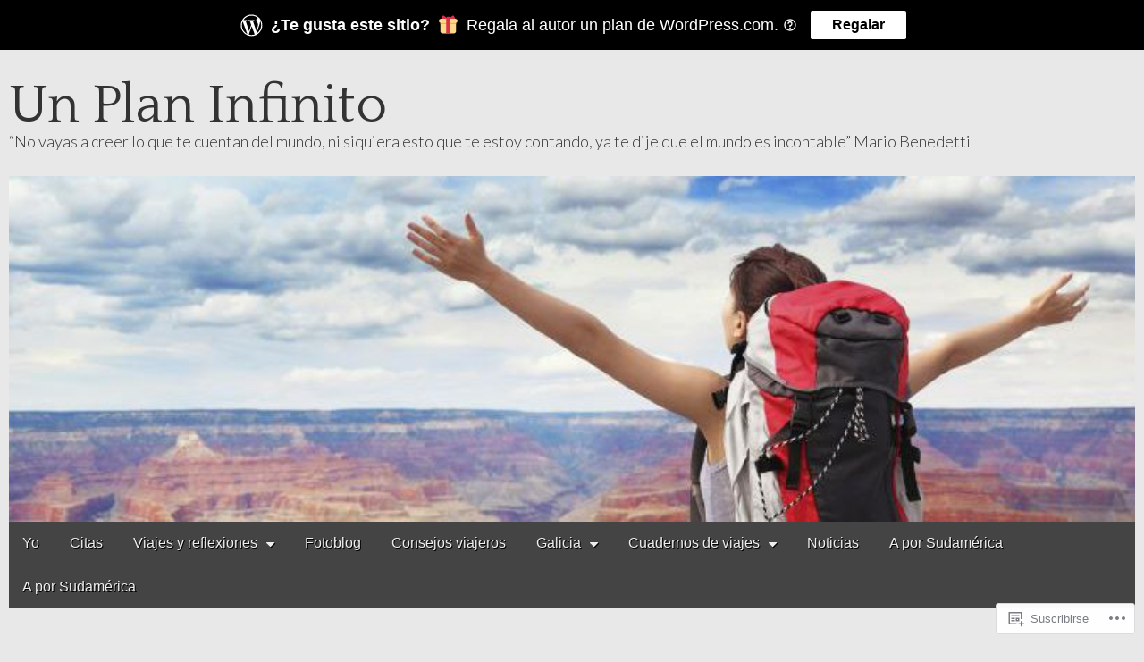

--- FILE ---
content_type: text/html; charset=UTF-8
request_url: https://unplaninfinito.com/tag/india/page/2/
body_size: 26618
content:
<!DOCTYPE html>
<!--[if lt IE 7]><html class="no-js lt-ie9 lt-ie8 lt-ie7" lang="es"><![endif]-->
<!--[if IE 7]><html class="no-js lt-ie9 lt-ie8" lang="es"><![endif]-->
<!--[if IE 8]><html class="no-js lt-ie9" lang="es"><![endif]-->
<!--[if gt IE 8]><!--><html class="no-js" lang="es"><!--<![endif]-->
<head>
	<meta charset="UTF-8" />
	<meta name="viewport" content="width=device-width, initial-scale=1.0">
	<link rel="profile" href="http://gmpg.org/xfn/11" />
	<link rel="pingback" href="https://unplaninfinito.com/xmlrpc.php" />
	<title>india &#8211; Página 2 &#8211; Un Plan Infinito</title>
<meta name='robots' content='max-image-preview:large' />
<meta name="google-site-verification" content="https://plus.google.com/u/0/103729353051577038221" />

<!-- Async WordPress.com Remote Login -->
<script id="wpcom_remote_login_js">
var wpcom_remote_login_extra_auth = '';
function wpcom_remote_login_remove_dom_node_id( element_id ) {
	var dom_node = document.getElementById( element_id );
	if ( dom_node ) { dom_node.parentNode.removeChild( dom_node ); }
}
function wpcom_remote_login_remove_dom_node_classes( class_name ) {
	var dom_nodes = document.querySelectorAll( '.' + class_name );
	for ( var i = 0; i < dom_nodes.length; i++ ) {
		dom_nodes[ i ].parentNode.removeChild( dom_nodes[ i ] );
	}
}
function wpcom_remote_login_final_cleanup() {
	wpcom_remote_login_remove_dom_node_classes( "wpcom_remote_login_msg" );
	wpcom_remote_login_remove_dom_node_id( "wpcom_remote_login_key" );
	wpcom_remote_login_remove_dom_node_id( "wpcom_remote_login_validate" );
	wpcom_remote_login_remove_dom_node_id( "wpcom_remote_login_js" );
	wpcom_remote_login_remove_dom_node_id( "wpcom_request_access_iframe" );
	wpcom_remote_login_remove_dom_node_id( "wpcom_request_access_styles" );
}

// Watch for messages back from the remote login
window.addEventListener( "message", function( e ) {
	if ( e.origin === "https://r-login.wordpress.com" ) {
		var data = {};
		try {
			data = JSON.parse( e.data );
		} catch( e ) {
			wpcom_remote_login_final_cleanup();
			return;
		}

		if ( data.msg === 'LOGIN' ) {
			// Clean up the login check iframe
			wpcom_remote_login_remove_dom_node_id( "wpcom_remote_login_key" );

			var id_regex = new RegExp( /^[0-9]+$/ );
			var token_regex = new RegExp( /^.*|.*|.*$/ );
			if (
				token_regex.test( data.token )
				&& id_regex.test( data.wpcomid )
			) {
				// We have everything we need to ask for a login
				var script = document.createElement( "script" );
				script.setAttribute( "id", "wpcom_remote_login_validate" );
				script.src = '/remote-login.php?wpcom_remote_login=validate'
					+ '&wpcomid=' + data.wpcomid
					+ '&token=' + encodeURIComponent( data.token )
					+ '&host=' + window.location.protocol
					+ '//' + window.location.hostname
					+ '&postid=765'
					+ '&is_singular=';
				document.body.appendChild( script );
			}

			return;
		}

		// Safari ITP, not logged in, so redirect
		if ( data.msg === 'LOGIN-REDIRECT' ) {
			window.location = 'https://wordpress.com/log-in?redirect_to=' + window.location.href;
			return;
		}

		// Safari ITP, storage access failed, remove the request
		if ( data.msg === 'LOGIN-REMOVE' ) {
			var css_zap = 'html { -webkit-transition: margin-top 1s; transition: margin-top 1s; } /* 9001 */ html { margin-top: 0 !important; } * html body { margin-top: 0 !important; } @media screen and ( max-width: 782px ) { html { margin-top: 0 !important; } * html body { margin-top: 0 !important; } }';
			var style_zap = document.createElement( 'style' );
			style_zap.type = 'text/css';
			style_zap.appendChild( document.createTextNode( css_zap ) );
			document.body.appendChild( style_zap );

			var e = document.getElementById( 'wpcom_request_access_iframe' );
			e.parentNode.removeChild( e );

			document.cookie = 'wordpress_com_login_access=denied; path=/; max-age=31536000';

			return;
		}

		// Safari ITP
		if ( data.msg === 'REQUEST_ACCESS' ) {
			console.log( 'request access: safari' );

			// Check ITP iframe enable/disable knob
			if ( wpcom_remote_login_extra_auth !== 'safari_itp_iframe' ) {
				return;
			}

			// If we are in a "private window" there is no ITP.
			var private_window = false;
			try {
				var opendb = window.openDatabase( null, null, null, null );
			} catch( e ) {
				private_window = true;
			}

			if ( private_window ) {
				console.log( 'private window' );
				return;
			}

			var iframe = document.createElement( 'iframe' );
			iframe.id = 'wpcom_request_access_iframe';
			iframe.setAttribute( 'scrolling', 'no' );
			iframe.setAttribute( 'sandbox', 'allow-storage-access-by-user-activation allow-scripts allow-same-origin allow-top-navigation-by-user-activation' );
			iframe.src = 'https://r-login.wordpress.com/remote-login.php?wpcom_remote_login=request_access&origin=' + encodeURIComponent( data.origin ) + '&wpcomid=' + encodeURIComponent( data.wpcomid );

			var css = 'html { -webkit-transition: margin-top 1s; transition: margin-top 1s; } /* 9001 */ html { margin-top: 46px !important; } * html body { margin-top: 46px !important; } @media screen and ( max-width: 660px ) { html { margin-top: 71px !important; } * html body { margin-top: 71px !important; } #wpcom_request_access_iframe { display: block; height: 71px !important; } } #wpcom_request_access_iframe { border: 0px; height: 46px; position: fixed; top: 0; left: 0; width: 100%; min-width: 100%; z-index: 99999; background: #23282d; } ';

			var style = document.createElement( 'style' );
			style.type = 'text/css';
			style.id = 'wpcom_request_access_styles';
			style.appendChild( document.createTextNode( css ) );
			document.body.appendChild( style );

			document.body.appendChild( iframe );
		}

		if ( data.msg === 'DONE' ) {
			wpcom_remote_login_final_cleanup();
		}
	}
}, false );

// Inject the remote login iframe after the page has had a chance to load
// more critical resources
window.addEventListener( "DOMContentLoaded", function( e ) {
	var iframe = document.createElement( "iframe" );
	iframe.style.display = "none";
	iframe.setAttribute( "scrolling", "no" );
	iframe.setAttribute( "id", "wpcom_remote_login_key" );
	iframe.src = "https://r-login.wordpress.com/remote-login.php"
		+ "?wpcom_remote_login=key"
		+ "&origin=aHR0cHM6Ly91bnBsYW5pbmZpbml0by5jb20%3D"
		+ "&wpcomid=69655738"
		+ "&time=" + Math.floor( Date.now() / 1000 );
	document.body.appendChild( iframe );
}, false );
</script>
<link rel='dns-prefetch' href='//s0.wp.com' />
<link rel='dns-prefetch' href='//fonts-api.wp.com' />
<link rel="alternate" type="application/rss+xml" title="Un Plan Infinito &raquo; Feed" href="https://unplaninfinito.com/feed/" />
<link rel="alternate" type="application/rss+xml" title="Un Plan Infinito &raquo; Feed de los comentarios" href="https://unplaninfinito.com/comments/feed/" />
<link rel="alternate" type="application/rss+xml" title="Un Plan Infinito &raquo; Etiqueta india del feed" href="https://unplaninfinito.com/tag/india/feed/" />
	<script type="text/javascript">
		/* <![CDATA[ */
		function addLoadEvent(func) {
			var oldonload = window.onload;
			if (typeof window.onload != 'function') {
				window.onload = func;
			} else {
				window.onload = function () {
					oldonload();
					func();
				}
			}
		}
		/* ]]> */
	</script>
	<style id='wp-emoji-styles-inline-css'>

	img.wp-smiley, img.emoji {
		display: inline !important;
		border: none !important;
		box-shadow: none !important;
		height: 1em !important;
		width: 1em !important;
		margin: 0 0.07em !important;
		vertical-align: -0.1em !important;
		background: none !important;
		padding: 0 !important;
	}
/*# sourceURL=wp-emoji-styles-inline-css */
</style>
<link crossorigin='anonymous' rel='stylesheet' id='all-css-2-1' href='/wp-content/plugins/gutenberg-core/v22.2.0/build/styles/block-library/style.css?m=1764855221i&cssminify=yes' type='text/css' media='all' />
<style id='wp-block-library-inline-css'>
.has-text-align-justify {
	text-align:justify;
}
.has-text-align-justify{text-align:justify;}

/*# sourceURL=wp-block-library-inline-css */
</style><style id='wp-block-group-inline-css'>
.wp-block-group{box-sizing:border-box}:where(.wp-block-group.wp-block-group-is-layout-constrained){position:relative}
/*# sourceURL=/wp-content/plugins/gutenberg-core/v22.2.0/build/styles/block-library/group/style.css */
</style>
<style id='wp-block-group-theme-inline-css'>
:where(.wp-block-group.has-background){padding:1.25em 2.375em}
/*# sourceURL=/wp-content/plugins/gutenberg-core/v22.2.0/build/styles/block-library/group/theme.css */
</style>
<style id='wp-block-search-inline-css'>
.wp-block-search__button{margin-left:10px;word-break:normal}.wp-block-search__button.has-icon{line-height:0}.wp-block-search__button svg{fill:currentColor;height:1.25em;min-height:24px;min-width:24px;vertical-align:text-bottom;width:1.25em}:where(.wp-block-search__button){border:1px solid #ccc;padding:6px 10px}.wp-block-search__inside-wrapper{display:flex;flex:auto;flex-wrap:nowrap;max-width:100%}.wp-block-search__label{width:100%}.wp-block-search.wp-block-search__button-only .wp-block-search__button{box-sizing:border-box;display:flex;flex-shrink:0;justify-content:center;margin-left:0;max-width:100%}.wp-block-search.wp-block-search__button-only .wp-block-search__inside-wrapper{min-width:0!important;transition-property:width}.wp-block-search.wp-block-search__button-only .wp-block-search__input{flex-basis:100%;transition-duration:.3s}.wp-block-search.wp-block-search__button-only.wp-block-search__searchfield-hidden,.wp-block-search.wp-block-search__button-only.wp-block-search__searchfield-hidden .wp-block-search__inside-wrapper{overflow:hidden}.wp-block-search.wp-block-search__button-only.wp-block-search__searchfield-hidden .wp-block-search__input{border-left-width:0!important;border-right-width:0!important;flex-basis:0;flex-grow:0;margin:0;min-width:0!important;padding-left:0!important;padding-right:0!important;width:0!important}:where(.wp-block-search__input){appearance:none;border:1px solid #949494;flex-grow:1;font-family:inherit;font-size:inherit;font-style:inherit;font-weight:inherit;letter-spacing:inherit;line-height:inherit;margin-left:0;margin-right:0;min-width:3rem;padding:8px;text-decoration:unset!important;text-transform:inherit}:where(.wp-block-search__button-inside .wp-block-search__inside-wrapper){background-color:#fff;border:1px solid #949494;box-sizing:border-box;padding:4px}:where(.wp-block-search__button-inside .wp-block-search__inside-wrapper) .wp-block-search__input{border:none;border-radius:0;padding:0 4px}:where(.wp-block-search__button-inside .wp-block-search__inside-wrapper) .wp-block-search__input:focus{outline:none}:where(.wp-block-search__button-inside .wp-block-search__inside-wrapper) :where(.wp-block-search__button){padding:4px 8px}.wp-block-search.aligncenter .wp-block-search__inside-wrapper{margin:auto}.wp-block[data-align=right] .wp-block-search.wp-block-search__button-only .wp-block-search__inside-wrapper{float:right}
/*# sourceURL=/wp-content/plugins/gutenberg-core/v22.2.0/build/styles/block-library/search/style.css */
</style>
<style id='wp-block-search-theme-inline-css'>
.wp-block-search .wp-block-search__label{font-weight:700}.wp-block-search__button{border:1px solid #ccc;padding:.375em .625em}
/*# sourceURL=/wp-content/plugins/gutenberg-core/v22.2.0/build/styles/block-library/search/theme.css */
</style>
<style id='global-styles-inline-css'>
:root{--wp--preset--aspect-ratio--square: 1;--wp--preset--aspect-ratio--4-3: 4/3;--wp--preset--aspect-ratio--3-4: 3/4;--wp--preset--aspect-ratio--3-2: 3/2;--wp--preset--aspect-ratio--2-3: 2/3;--wp--preset--aspect-ratio--16-9: 16/9;--wp--preset--aspect-ratio--9-16: 9/16;--wp--preset--color--black: #000000;--wp--preset--color--cyan-bluish-gray: #abb8c3;--wp--preset--color--white: #ffffff;--wp--preset--color--pale-pink: #f78da7;--wp--preset--color--vivid-red: #cf2e2e;--wp--preset--color--luminous-vivid-orange: #ff6900;--wp--preset--color--luminous-vivid-amber: #fcb900;--wp--preset--color--light-green-cyan: #7bdcb5;--wp--preset--color--vivid-green-cyan: #00d084;--wp--preset--color--pale-cyan-blue: #8ed1fc;--wp--preset--color--vivid-cyan-blue: #0693e3;--wp--preset--color--vivid-purple: #9b51e0;--wp--preset--color--primary: rgb(68, 68, 68);--wp--preset--color--dark: #030713;--wp--preset--color--dark-gray: #7e7c7c;--wp--preset--color--foreground: #ccc;--wp--preset--gradient--vivid-cyan-blue-to-vivid-purple: linear-gradient(135deg,rgb(6,147,227) 0%,rgb(155,81,224) 100%);--wp--preset--gradient--light-green-cyan-to-vivid-green-cyan: linear-gradient(135deg,rgb(122,220,180) 0%,rgb(0,208,130) 100%);--wp--preset--gradient--luminous-vivid-amber-to-luminous-vivid-orange: linear-gradient(135deg,rgb(252,185,0) 0%,rgb(255,105,0) 100%);--wp--preset--gradient--luminous-vivid-orange-to-vivid-red: linear-gradient(135deg,rgb(255,105,0) 0%,rgb(207,46,46) 100%);--wp--preset--gradient--very-light-gray-to-cyan-bluish-gray: linear-gradient(135deg,rgb(238,238,238) 0%,rgb(169,184,195) 100%);--wp--preset--gradient--cool-to-warm-spectrum: linear-gradient(135deg,rgb(74,234,220) 0%,rgb(151,120,209) 20%,rgb(207,42,186) 40%,rgb(238,44,130) 60%,rgb(251,105,98) 80%,rgb(254,248,76) 100%);--wp--preset--gradient--blush-light-purple: linear-gradient(135deg,rgb(255,206,236) 0%,rgb(152,150,240) 100%);--wp--preset--gradient--blush-bordeaux: linear-gradient(135deg,rgb(254,205,165) 0%,rgb(254,45,45) 50%,rgb(107,0,62) 100%);--wp--preset--gradient--luminous-dusk: linear-gradient(135deg,rgb(255,203,112) 0%,rgb(199,81,192) 50%,rgb(65,88,208) 100%);--wp--preset--gradient--pale-ocean: linear-gradient(135deg,rgb(255,245,203) 0%,rgb(182,227,212) 50%,rgb(51,167,181) 100%);--wp--preset--gradient--electric-grass: linear-gradient(135deg,rgb(202,248,128) 0%,rgb(113,206,126) 100%);--wp--preset--gradient--midnight: linear-gradient(135deg,rgb(2,3,129) 0%,rgb(40,116,252) 100%);--wp--preset--font-size--small: 13px;--wp--preset--font-size--medium: 20px;--wp--preset--font-size--large: 24px;--wp--preset--font-size--x-large: 42px;--wp--preset--font-size--normal: 16px;--wp--preset--font-size--huge: 36px;--wp--preset--font-family--albert-sans: 'Albert Sans', sans-serif;--wp--preset--font-family--alegreya: Alegreya, serif;--wp--preset--font-family--arvo: Arvo, serif;--wp--preset--font-family--bodoni-moda: 'Bodoni Moda', serif;--wp--preset--font-family--bricolage-grotesque: 'Bricolage Grotesque', sans-serif;--wp--preset--font-family--cabin: Cabin, sans-serif;--wp--preset--font-family--chivo: Chivo, sans-serif;--wp--preset--font-family--commissioner: Commissioner, sans-serif;--wp--preset--font-family--cormorant: Cormorant, serif;--wp--preset--font-family--courier-prime: 'Courier Prime', monospace;--wp--preset--font-family--crimson-pro: 'Crimson Pro', serif;--wp--preset--font-family--dm-mono: 'DM Mono', monospace;--wp--preset--font-family--dm-sans: 'DM Sans', sans-serif;--wp--preset--font-family--dm-serif-display: 'DM Serif Display', serif;--wp--preset--font-family--domine: Domine, serif;--wp--preset--font-family--eb-garamond: 'EB Garamond', serif;--wp--preset--font-family--epilogue: Epilogue, sans-serif;--wp--preset--font-family--fahkwang: Fahkwang, sans-serif;--wp--preset--font-family--figtree: Figtree, sans-serif;--wp--preset--font-family--fira-sans: 'Fira Sans', sans-serif;--wp--preset--font-family--fjalla-one: 'Fjalla One', sans-serif;--wp--preset--font-family--fraunces: Fraunces, serif;--wp--preset--font-family--gabarito: Gabarito, system-ui;--wp--preset--font-family--ibm-plex-mono: 'IBM Plex Mono', monospace;--wp--preset--font-family--ibm-plex-sans: 'IBM Plex Sans', sans-serif;--wp--preset--font-family--ibarra-real-nova: 'Ibarra Real Nova', serif;--wp--preset--font-family--instrument-serif: 'Instrument Serif', serif;--wp--preset--font-family--inter: Inter, sans-serif;--wp--preset--font-family--josefin-sans: 'Josefin Sans', sans-serif;--wp--preset--font-family--jost: Jost, sans-serif;--wp--preset--font-family--libre-baskerville: 'Libre Baskerville', serif;--wp--preset--font-family--libre-franklin: 'Libre Franklin', sans-serif;--wp--preset--font-family--literata: Literata, serif;--wp--preset--font-family--lora: Lora, serif;--wp--preset--font-family--merriweather: Merriweather, serif;--wp--preset--font-family--montserrat: Montserrat, sans-serif;--wp--preset--font-family--newsreader: Newsreader, serif;--wp--preset--font-family--noto-sans-mono: 'Noto Sans Mono', sans-serif;--wp--preset--font-family--nunito: Nunito, sans-serif;--wp--preset--font-family--open-sans: 'Open Sans', sans-serif;--wp--preset--font-family--overpass: Overpass, sans-serif;--wp--preset--font-family--pt-serif: 'PT Serif', serif;--wp--preset--font-family--petrona: Petrona, serif;--wp--preset--font-family--piazzolla: Piazzolla, serif;--wp--preset--font-family--playfair-display: 'Playfair Display', serif;--wp--preset--font-family--plus-jakarta-sans: 'Plus Jakarta Sans', sans-serif;--wp--preset--font-family--poppins: Poppins, sans-serif;--wp--preset--font-family--raleway: Raleway, sans-serif;--wp--preset--font-family--roboto: Roboto, sans-serif;--wp--preset--font-family--roboto-slab: 'Roboto Slab', serif;--wp--preset--font-family--rubik: Rubik, sans-serif;--wp--preset--font-family--rufina: Rufina, serif;--wp--preset--font-family--sora: Sora, sans-serif;--wp--preset--font-family--source-sans-3: 'Source Sans 3', sans-serif;--wp--preset--font-family--source-serif-4: 'Source Serif 4', serif;--wp--preset--font-family--space-mono: 'Space Mono', monospace;--wp--preset--font-family--syne: Syne, sans-serif;--wp--preset--font-family--texturina: Texturina, serif;--wp--preset--font-family--urbanist: Urbanist, sans-serif;--wp--preset--font-family--work-sans: 'Work Sans', sans-serif;--wp--preset--spacing--20: 0.44rem;--wp--preset--spacing--30: 0.67rem;--wp--preset--spacing--40: 1rem;--wp--preset--spacing--50: 1.5rem;--wp--preset--spacing--60: 2.25rem;--wp--preset--spacing--70: 3.38rem;--wp--preset--spacing--80: 5.06rem;--wp--preset--shadow--natural: 6px 6px 9px rgba(0, 0, 0, 0.2);--wp--preset--shadow--deep: 12px 12px 50px rgba(0, 0, 0, 0.4);--wp--preset--shadow--sharp: 6px 6px 0px rgba(0, 0, 0, 0.2);--wp--preset--shadow--outlined: 6px 6px 0px -3px rgb(255, 255, 255), 6px 6px rgb(0, 0, 0);--wp--preset--shadow--crisp: 6px 6px 0px rgb(0, 0, 0);}:where(.is-layout-flex){gap: 0.5em;}:where(.is-layout-grid){gap: 0.5em;}body .is-layout-flex{display: flex;}.is-layout-flex{flex-wrap: wrap;align-items: center;}.is-layout-flex > :is(*, div){margin: 0;}body .is-layout-grid{display: grid;}.is-layout-grid > :is(*, div){margin: 0;}:where(.wp-block-columns.is-layout-flex){gap: 2em;}:where(.wp-block-columns.is-layout-grid){gap: 2em;}:where(.wp-block-post-template.is-layout-flex){gap: 1.25em;}:where(.wp-block-post-template.is-layout-grid){gap: 1.25em;}.has-black-color{color: var(--wp--preset--color--black) !important;}.has-cyan-bluish-gray-color{color: var(--wp--preset--color--cyan-bluish-gray) !important;}.has-white-color{color: var(--wp--preset--color--white) !important;}.has-pale-pink-color{color: var(--wp--preset--color--pale-pink) !important;}.has-vivid-red-color{color: var(--wp--preset--color--vivid-red) !important;}.has-luminous-vivid-orange-color{color: var(--wp--preset--color--luminous-vivid-orange) !important;}.has-luminous-vivid-amber-color{color: var(--wp--preset--color--luminous-vivid-amber) !important;}.has-light-green-cyan-color{color: var(--wp--preset--color--light-green-cyan) !important;}.has-vivid-green-cyan-color{color: var(--wp--preset--color--vivid-green-cyan) !important;}.has-pale-cyan-blue-color{color: var(--wp--preset--color--pale-cyan-blue) !important;}.has-vivid-cyan-blue-color{color: var(--wp--preset--color--vivid-cyan-blue) !important;}.has-vivid-purple-color{color: var(--wp--preset--color--vivid-purple) !important;}.has-black-background-color{background-color: var(--wp--preset--color--black) !important;}.has-cyan-bluish-gray-background-color{background-color: var(--wp--preset--color--cyan-bluish-gray) !important;}.has-white-background-color{background-color: var(--wp--preset--color--white) !important;}.has-pale-pink-background-color{background-color: var(--wp--preset--color--pale-pink) !important;}.has-vivid-red-background-color{background-color: var(--wp--preset--color--vivid-red) !important;}.has-luminous-vivid-orange-background-color{background-color: var(--wp--preset--color--luminous-vivid-orange) !important;}.has-luminous-vivid-amber-background-color{background-color: var(--wp--preset--color--luminous-vivid-amber) !important;}.has-light-green-cyan-background-color{background-color: var(--wp--preset--color--light-green-cyan) !important;}.has-vivid-green-cyan-background-color{background-color: var(--wp--preset--color--vivid-green-cyan) !important;}.has-pale-cyan-blue-background-color{background-color: var(--wp--preset--color--pale-cyan-blue) !important;}.has-vivid-cyan-blue-background-color{background-color: var(--wp--preset--color--vivid-cyan-blue) !important;}.has-vivid-purple-background-color{background-color: var(--wp--preset--color--vivid-purple) !important;}.has-black-border-color{border-color: var(--wp--preset--color--black) !important;}.has-cyan-bluish-gray-border-color{border-color: var(--wp--preset--color--cyan-bluish-gray) !important;}.has-white-border-color{border-color: var(--wp--preset--color--white) !important;}.has-pale-pink-border-color{border-color: var(--wp--preset--color--pale-pink) !important;}.has-vivid-red-border-color{border-color: var(--wp--preset--color--vivid-red) !important;}.has-luminous-vivid-orange-border-color{border-color: var(--wp--preset--color--luminous-vivid-orange) !important;}.has-luminous-vivid-amber-border-color{border-color: var(--wp--preset--color--luminous-vivid-amber) !important;}.has-light-green-cyan-border-color{border-color: var(--wp--preset--color--light-green-cyan) !important;}.has-vivid-green-cyan-border-color{border-color: var(--wp--preset--color--vivid-green-cyan) !important;}.has-pale-cyan-blue-border-color{border-color: var(--wp--preset--color--pale-cyan-blue) !important;}.has-vivid-cyan-blue-border-color{border-color: var(--wp--preset--color--vivid-cyan-blue) !important;}.has-vivid-purple-border-color{border-color: var(--wp--preset--color--vivid-purple) !important;}.has-vivid-cyan-blue-to-vivid-purple-gradient-background{background: var(--wp--preset--gradient--vivid-cyan-blue-to-vivid-purple) !important;}.has-light-green-cyan-to-vivid-green-cyan-gradient-background{background: var(--wp--preset--gradient--light-green-cyan-to-vivid-green-cyan) !important;}.has-luminous-vivid-amber-to-luminous-vivid-orange-gradient-background{background: var(--wp--preset--gradient--luminous-vivid-amber-to-luminous-vivid-orange) !important;}.has-luminous-vivid-orange-to-vivid-red-gradient-background{background: var(--wp--preset--gradient--luminous-vivid-orange-to-vivid-red) !important;}.has-very-light-gray-to-cyan-bluish-gray-gradient-background{background: var(--wp--preset--gradient--very-light-gray-to-cyan-bluish-gray) !important;}.has-cool-to-warm-spectrum-gradient-background{background: var(--wp--preset--gradient--cool-to-warm-spectrum) !important;}.has-blush-light-purple-gradient-background{background: var(--wp--preset--gradient--blush-light-purple) !important;}.has-blush-bordeaux-gradient-background{background: var(--wp--preset--gradient--blush-bordeaux) !important;}.has-luminous-dusk-gradient-background{background: var(--wp--preset--gradient--luminous-dusk) !important;}.has-pale-ocean-gradient-background{background: var(--wp--preset--gradient--pale-ocean) !important;}.has-electric-grass-gradient-background{background: var(--wp--preset--gradient--electric-grass) !important;}.has-midnight-gradient-background{background: var(--wp--preset--gradient--midnight) !important;}.has-small-font-size{font-size: var(--wp--preset--font-size--small) !important;}.has-medium-font-size{font-size: var(--wp--preset--font-size--medium) !important;}.has-large-font-size{font-size: var(--wp--preset--font-size--large) !important;}.has-x-large-font-size{font-size: var(--wp--preset--font-size--x-large) !important;}.has-albert-sans-font-family{font-family: var(--wp--preset--font-family--albert-sans) !important;}.has-alegreya-font-family{font-family: var(--wp--preset--font-family--alegreya) !important;}.has-arvo-font-family{font-family: var(--wp--preset--font-family--arvo) !important;}.has-bodoni-moda-font-family{font-family: var(--wp--preset--font-family--bodoni-moda) !important;}.has-bricolage-grotesque-font-family{font-family: var(--wp--preset--font-family--bricolage-grotesque) !important;}.has-cabin-font-family{font-family: var(--wp--preset--font-family--cabin) !important;}.has-chivo-font-family{font-family: var(--wp--preset--font-family--chivo) !important;}.has-commissioner-font-family{font-family: var(--wp--preset--font-family--commissioner) !important;}.has-cormorant-font-family{font-family: var(--wp--preset--font-family--cormorant) !important;}.has-courier-prime-font-family{font-family: var(--wp--preset--font-family--courier-prime) !important;}.has-crimson-pro-font-family{font-family: var(--wp--preset--font-family--crimson-pro) !important;}.has-dm-mono-font-family{font-family: var(--wp--preset--font-family--dm-mono) !important;}.has-dm-sans-font-family{font-family: var(--wp--preset--font-family--dm-sans) !important;}.has-dm-serif-display-font-family{font-family: var(--wp--preset--font-family--dm-serif-display) !important;}.has-domine-font-family{font-family: var(--wp--preset--font-family--domine) !important;}.has-eb-garamond-font-family{font-family: var(--wp--preset--font-family--eb-garamond) !important;}.has-epilogue-font-family{font-family: var(--wp--preset--font-family--epilogue) !important;}.has-fahkwang-font-family{font-family: var(--wp--preset--font-family--fahkwang) !important;}.has-figtree-font-family{font-family: var(--wp--preset--font-family--figtree) !important;}.has-fira-sans-font-family{font-family: var(--wp--preset--font-family--fira-sans) !important;}.has-fjalla-one-font-family{font-family: var(--wp--preset--font-family--fjalla-one) !important;}.has-fraunces-font-family{font-family: var(--wp--preset--font-family--fraunces) !important;}.has-gabarito-font-family{font-family: var(--wp--preset--font-family--gabarito) !important;}.has-ibm-plex-mono-font-family{font-family: var(--wp--preset--font-family--ibm-plex-mono) !important;}.has-ibm-plex-sans-font-family{font-family: var(--wp--preset--font-family--ibm-plex-sans) !important;}.has-ibarra-real-nova-font-family{font-family: var(--wp--preset--font-family--ibarra-real-nova) !important;}.has-instrument-serif-font-family{font-family: var(--wp--preset--font-family--instrument-serif) !important;}.has-inter-font-family{font-family: var(--wp--preset--font-family--inter) !important;}.has-josefin-sans-font-family{font-family: var(--wp--preset--font-family--josefin-sans) !important;}.has-jost-font-family{font-family: var(--wp--preset--font-family--jost) !important;}.has-libre-baskerville-font-family{font-family: var(--wp--preset--font-family--libre-baskerville) !important;}.has-libre-franklin-font-family{font-family: var(--wp--preset--font-family--libre-franklin) !important;}.has-literata-font-family{font-family: var(--wp--preset--font-family--literata) !important;}.has-lora-font-family{font-family: var(--wp--preset--font-family--lora) !important;}.has-merriweather-font-family{font-family: var(--wp--preset--font-family--merriweather) !important;}.has-montserrat-font-family{font-family: var(--wp--preset--font-family--montserrat) !important;}.has-newsreader-font-family{font-family: var(--wp--preset--font-family--newsreader) !important;}.has-noto-sans-mono-font-family{font-family: var(--wp--preset--font-family--noto-sans-mono) !important;}.has-nunito-font-family{font-family: var(--wp--preset--font-family--nunito) !important;}.has-open-sans-font-family{font-family: var(--wp--preset--font-family--open-sans) !important;}.has-overpass-font-family{font-family: var(--wp--preset--font-family--overpass) !important;}.has-pt-serif-font-family{font-family: var(--wp--preset--font-family--pt-serif) !important;}.has-petrona-font-family{font-family: var(--wp--preset--font-family--petrona) !important;}.has-piazzolla-font-family{font-family: var(--wp--preset--font-family--piazzolla) !important;}.has-playfair-display-font-family{font-family: var(--wp--preset--font-family--playfair-display) !important;}.has-plus-jakarta-sans-font-family{font-family: var(--wp--preset--font-family--plus-jakarta-sans) !important;}.has-poppins-font-family{font-family: var(--wp--preset--font-family--poppins) !important;}.has-raleway-font-family{font-family: var(--wp--preset--font-family--raleway) !important;}.has-roboto-font-family{font-family: var(--wp--preset--font-family--roboto) !important;}.has-roboto-slab-font-family{font-family: var(--wp--preset--font-family--roboto-slab) !important;}.has-rubik-font-family{font-family: var(--wp--preset--font-family--rubik) !important;}.has-rufina-font-family{font-family: var(--wp--preset--font-family--rufina) !important;}.has-sora-font-family{font-family: var(--wp--preset--font-family--sora) !important;}.has-source-sans-3-font-family{font-family: var(--wp--preset--font-family--source-sans-3) !important;}.has-source-serif-4-font-family{font-family: var(--wp--preset--font-family--source-serif-4) !important;}.has-space-mono-font-family{font-family: var(--wp--preset--font-family--space-mono) !important;}.has-syne-font-family{font-family: var(--wp--preset--font-family--syne) !important;}.has-texturina-font-family{font-family: var(--wp--preset--font-family--texturina) !important;}.has-urbanist-font-family{font-family: var(--wp--preset--font-family--urbanist) !important;}.has-work-sans-font-family{font-family: var(--wp--preset--font-family--work-sans) !important;}
/*# sourceURL=global-styles-inline-css */
</style>

<style id='classic-theme-styles-inline-css'>
/*! This file is auto-generated */
.wp-block-button__link{color:#fff;background-color:#32373c;border-radius:9999px;box-shadow:none;text-decoration:none;padding:calc(.667em + 2px) calc(1.333em + 2px);font-size:1.125em}.wp-block-file__button{background:#32373c;color:#fff;text-decoration:none}
/*# sourceURL=/wp-includes/css/classic-themes.min.css */
</style>
<link crossorigin='anonymous' rel='stylesheet' id='all-css-4-1' href='/_static/??-eJx9jsEKwjAQRH/IzZIqWg/it7TpUlezTcgmFv/eFKUKgpc5DO8Ng3MEF6ZMU8boy8iTogu9D+6m2BjbGgvKEj1BorvZ4cCaVwI0PzwZp7rBryEp8NlKVHuJXV4IoYE78iQV+6fNsTrQ9zGRKtQULgL5UkX98V41vikcEw/sig9lMQOuH89ysvvWttumOR6uT11mXDc=&cssminify=yes' type='text/css' media='all' />
<link rel='stylesheet' id='google_fonts-css' href='https://fonts-api.wp.com/css?family=Lato%3A300%2C900%7COpen%2BSans%3A400%2C400italic%2C700%2C700italic%7CQuattrocento&#038;subset=latin%2Clatin-ext&#038;ver=1.2.1' media='all' />
<link crossorigin='anonymous' rel='stylesheet' id='all-css-6-1' href='/_static/??-eJx9jkEOwjAMBD9EMAVVFQfEW5pgWiMnjuy4VX9P4cSJ62pmtLDWkKQ0LA3ajBkNqmImzzApPSg5i1uoKsAUddQNkhk8dyWMK5pkPO7DAX462UNln6gYmEdLSrWRlI/FLOs/fpYFNUSPkfcn1jb+5u/51l2u56HvTv3wegOAnkN1&cssminify=yes' type='text/css' media='all' />
<style id='jetpack_facebook_likebox-inline-css'>
.widget_facebook_likebox {
	overflow: hidden;
}

/*# sourceURL=/wp-content/mu-plugins/jetpack-plugin/moon/modules/widgets/facebook-likebox/style.css */
</style>
<link crossorigin='anonymous' rel='stylesheet' id='all-css-8-1' href='/_static/??-eJzTLy/QTc7PK0nNK9HPLdUtyClNz8wr1i9KTcrJTwcy0/WTi5G5ekCujj52Temp+bo5+cmJJZn5eSgc3bScxMwikFb7XFtDE1NLExMLc0OTLACohS2q&cssminify=yes' type='text/css' media='all' />
<link crossorigin='anonymous' rel='stylesheet' id='print-css-9-1' href='/wp-content/mu-plugins/global-print/global-print.css?m=1465851035i&cssminify=yes' type='text/css' media='print' />
<style id='jetpack-global-styles-frontend-style-inline-css'>
:root { --font-headings: unset; --font-base: unset; --font-headings-default: -apple-system,BlinkMacSystemFont,"Segoe UI",Roboto,Oxygen-Sans,Ubuntu,Cantarell,"Helvetica Neue",sans-serif; --font-base-default: -apple-system,BlinkMacSystemFont,"Segoe UI",Roboto,Oxygen-Sans,Ubuntu,Cantarell,"Helvetica Neue",sans-serif;}
/*# sourceURL=jetpack-global-styles-frontend-style-inline-css */
</style>
<link crossorigin='anonymous' rel='stylesheet' id='all-css-12-1' href='/_static/??-eJyNjEEOgkAMRS9kbdAxwYXxLMAMpaYzJbZkrg8kLAwrd+8n7z+sMwxaPBVHn1JOhlNAEu07uQ5mF/wR8gKzLMTFsHKk5IabcjDQlyN0JYKw+T/fXpQMGEYV0Xqae+CdX014PENo29v9swJiAz5G&cssminify=yes' type='text/css' media='all' />
<script type="text/javascript" id="wpcom-actionbar-placeholder-js-extra">
/* <![CDATA[ */
var actionbardata = {"siteID":"69655738","postID":"0","siteURL":"https://unplaninfinito.com","xhrURL":"https://unplaninfinito.com/wp-admin/admin-ajax.php","nonce":"538b1bcb63","isLoggedIn":"","statusMessage":"","subsEmailDefault":"instantly","proxyScriptUrl":"https://s0.wp.com/wp-content/js/wpcom-proxy-request.js?m=1513050504i&amp;ver=20211021","i18n":{"followedText":"Las nuevas entradas de este sitio aparecer\u00e1n ahora en tu \u003Ca href=\"https://wordpress.com/reader\"\u003ELector\u003C/a\u003E","foldBar":"Contraer esta barra","unfoldBar":"Expandir esta barra","shortLinkCopied":"El enlace corto se ha copiado al portapapeles."}};
//# sourceURL=wpcom-actionbar-placeholder-js-extra
/* ]]> */
</script>
<script type="text/javascript" id="jetpack-mu-wpcom-settings-js-before">
/* <![CDATA[ */
var JETPACK_MU_WPCOM_SETTINGS = {"assetsUrl":"https://s0.wp.com/wp-content/mu-plugins/jetpack-mu-wpcom-plugin/moon/jetpack_vendor/automattic/jetpack-mu-wpcom/src/build/"};
//# sourceURL=jetpack-mu-wpcom-settings-js-before
/* ]]> */
</script>
<script crossorigin='anonymous' type='text/javascript'  src='/_static/??-eJyFjUsOwjAMRC+EGyGkBhaIs9DWRI7yI7YJvT0tH4kVrGZG80ZjWoExJ8EkxrOpQaDUfJ87zxuzdJTGoBPyWvqrYp3f0kVKfyGI5OpZ8Bv+vEWFEtRRYsM68FipCOUlXXIIuf3AG00O5fn2sjBoLHAjXFeneNza3d72vT1Y/wA0VlNH'></script>
<script type="text/javascript" id="rlt-proxy-js-after">
/* <![CDATA[ */
	rltInitialize( {"token":null,"iframeOrigins":["https:\/\/widgets.wp.com"]} );
//# sourceURL=rlt-proxy-js-after
/* ]]> */
</script>
<link rel="EditURI" type="application/rsd+xml" title="RSD" href="https://unplaninfinito.wordpress.com/xmlrpc.php?rsd" />
<meta name="generator" content="WordPress.com" />

<!-- Jetpack Open Graph Tags -->
<meta property="og:type" content="website" />
<meta property="og:title" content="india &#8211; Página 2 &#8211; Un Plan Infinito" />
<meta property="og:url" content="https://unplaninfinito.com/tag/india/" />
<meta property="og:site_name" content="Un Plan Infinito" />
<meta property="og:image" content="https://s0.wp.com/i/blank.jpg?m=1383295312i" />
<meta property="og:image:width" content="200" />
<meta property="og:image:height" content="200" />
<meta property="og:image:alt" content="" />
<meta property="og:locale" content="es_ES" />
<meta name="twitter:creator" content="@RocioTizon" />
<meta name="twitter:site" content="@RocioTizon" />

<!-- End Jetpack Open Graph Tags -->
<link rel="shortcut icon" type="image/x-icon" href="https://s0.wp.com/i/favicon.ico?m=1713425267i" sizes="16x16 24x24 32x32 48x48" />
<link rel="icon" type="image/x-icon" href="https://s0.wp.com/i/favicon.ico?m=1713425267i" sizes="16x16 24x24 32x32 48x48" />
<link rel="apple-touch-icon" href="https://s0.wp.com/i/webclip.png?m=1713868326i" />
<link rel='openid.server' href='https://unplaninfinito.com/?openidserver=1' />
<link rel='openid.delegate' href='https://unplaninfinito.com/' />
<link rel="search" type="application/opensearchdescription+xml" href="https://unplaninfinito.com/osd.xml" title="Un Plan Infinito" />
<link rel="search" type="application/opensearchdescription+xml" href="https://s1.wp.com/opensearch.xml" title="WordPress.com" />
<meta name="theme-color" content="#e8e8e8" />
<style type="text/css">.recentcomments a{display:inline !important;padding:0 !important;margin:0 !important;}</style>		<style type="text/css">
			.recentcomments a {
				display: inline !important;
				padding: 0 !important;
				margin: 0 !important;
			}

			table.recentcommentsavatartop img.avatar, table.recentcommentsavatarend img.avatar {
				border: 0px;
				margin: 0;
			}

			table.recentcommentsavatartop a, table.recentcommentsavatarend a {
				border: 0px !important;
				background-color: transparent !important;
			}

			td.recentcommentsavatarend, td.recentcommentsavatartop {
				padding: 0px 0px 1px 0px;
				margin: 0px;
			}

			td.recentcommentstextend {
				border: none !important;
				padding: 0px 0px 2px 10px;
			}

			.rtl td.recentcommentstextend {
				padding: 0px 10px 2px 0px;
			}

			td.recentcommentstexttop {
				border: none;
				padding: 0px 0px 0px 10px;
			}

			.rtl td.recentcommentstexttop {
				padding: 0px 10px 0px 0px;
			}
		</style>
		<meta name="description" content="Entradas sobre india escritas por un plan infinito" />
	<style type="text/css">
			.site-title a,
		.site-description {
			color: #333333;
		}
		</style>
	<style type="text/css" id="custom-background-css">
body.custom-background { background-color: #e8e8e8; }
</style>
	<style type="text/css" id="custom-colors-css">	body,
	.more-link,
	#posts-pagination a,
	.form-submit input[type="submit"],
	.comment-reply-link,
	.pushbutton-wide {
		text-shadow: none;
	}
	article,
	.more-link,
	.widget-title,
	.header-widget-title,
	#posts-pagination a,
	.comment-reply-link {
		-webkit-box-shadow: none;
		   -moz-box-shadow: none;
				box-shadow: none;
	}
	.more-link,
	#posts-pagination a,
	.form-submit input[type="submit"],
	.comment-reply-link,
	.pushbutton-wide,
	.entry-content a,
	article img,
	.home-widget img,
	#pagination .total-pages,
	#pagination .page-numbers,
	#post-pagination a,
	#post-pagination .current-post-page,
	.comment-reply-link,
	pre,
	code {
		border: 0 !important;
	}
	.widget,
	th,
	.commentlist .comment-body,
	pre,
	code,
	.commentlist pre {
		background: none;
	}
body { background-color: #e8e8e8;}
#site-navigation { background-color: #444444;}
article, .widget, .widget-title, .header-widget-title, th, td, blockquote { border-color: #444444;}
.commentlist .comment-body, .commentlist ul.children li.comment, .commentlist ul.children li.comment:before { border-color: #444444;}
article img, .home-widget img, #pagination .total-pages, #pagination .page-numbers, #post-pagination a, #post-pagination .current-post-page { background-color: #444444;}
#site-navigation li:hover, #site-navigation ul ul { background-color: #222222;}
a:hover, h1 a:hover, h2 a:hover, h3 a:hover, h4 a:hover, h5 a:hover, h6 a:hover { color: #222222;}
.post-category a:hover, .entry-meta a:hover { color: #222222;}
#posts-pagination a:hover, #pagination .page-numbers.current, #pagination .page-numbers:hover, #post-pagination a:hover, #post-pagination .current-post-page { background-color: #222222;}
.more-link:hover, .comment-reply-link { background-color: #222222;}
h1, h2, h3, h4, h5, h6 { color: #333333;}
a, h1 a, h2 a, h3 a, h4 a, h5 a, h6 a { color: #333333;}
.commentlist li.comment .comment-author { color: #333333;}
.more-link, #posts-pagination a, .form-submit input[type="submit"], .comment-reply-link, .pushbutton-wide, .commentlist ul.children li.comment:before { background-color: #333333;}
body, pre, code, .entry-meta, .entry-meta a, .post-category, .post-format, .page-title, .post-category a, .format-status time, #menu-social ul li a:hover:before { color: #606060;}
.archive-meta, .commentlist li.comment .comment-meta, #pagination a.page-numbers { color: #606060;}
.format-quote i.quote { color: #606060;}
</style>
			<link rel="stylesheet" id="custom-css-css" type="text/css" href="https://s0.wp.com/?custom-css=1&#038;csblog=4IgDE&#038;cscache=6&#038;csrev=190" />
			<link crossorigin='anonymous' rel='stylesheet' id='all-css-0-3' href='/_static/??-eJyljs0KwjAQhF/[base64]&cssminify=yes' type='text/css' media='all' />
</head>

<body class="archive paged tag tag-india tag-3054 custom-background wp-embed-responsive paged-2 tag-paged-2 wp-theme-premiumgridiculous-pro customizer-styles-applied jetpack-reblog-enabled custom-colors">

	<div id="page" class="grid">

		<header id="header" class="row" role="banner">
			<div class="c12">
				<div id="mobile-menu">
					<a href="#" class="left-menu"><i class="fa fa-bars"></i></a>
					<a href="#"><i class="fa fa-search"></i></a>
				</div>
				<div id="drop-down-search"><form role="search" method="get" class="search-form" action="https://unplaninfinito.com/">
				<label>
					<span class="screen-reader-text">Buscar:</span>
					<input type="search" class="search-field" placeholder="Buscar &hellip;" value="" name="s" />
				</label>
				<input type="submit" class="search-submit" value="Buscar" />
			</form></div>

				<aside id="follow_button_widget-8" class="header-widget widget_follow_button_widget">
		<a class="wordpress-follow-button" href="https://unplaninfinito.com" data-blog="69655738" data-lang="es" >Follow Un Plan Infinito on WordPress.com</a>
		<script type="text/javascript">(function(d){ window.wpcomPlatform = {"titles":{"timelines":"L\u00edneas de tiempo insertables","followButton":"Bot\u00f3n Seguir","wpEmbeds":"Incrustados de WordPress"}}; var f = d.getElementsByTagName('SCRIPT')[0], p = d.createElement('SCRIPT');p.type = 'text/javascript';p.async = true;p.src = '//widgets.wp.com/platform.js';f.parentNode.insertBefore(p,f);}(document));</script>

		</aside>				<div id="header-group">
										<div class="site-title "><a href="https://unplaninfinito.com" title="Un Plan Infinito" rel="home">Un Plan Infinito</a></div>
					<div class="site-description">“No vayas a creer lo que te cuentan del mundo, ni siquiera esto que te estoy contando, ya te dije que el mundo es incontable”           Mario Benedetti</div>				</div>

									<a href="https://unplaninfinito.com" title="Un Plan Infinito" rel="home"><img class="header-img" src="https://unplaninfinito.com/wp-content/uploads/2017/11/cropped-gettyimages-497895589.jpg" width="800" height="246" alt="" /></a>
					
				<nav id="site-navigation" role="navigation">
					<h3 class="screen-reader-text">Menú principal</h3>
					<a class="screen-reader-text" href="#primary" title="Saltar al contenido.">Saltar al contenido.</a>
					<ul id="menu-yo" class="menu"><li id="menu-item-1364" class="menu-item menu-item-type-post_type menu-item-object-page menu-item-home menu-item-1364"><a href="https://unplaninfinito.com/acerca-de/">Yo</a></li>
<li id="menu-item-1355" class="menu-item menu-item-type-taxonomy menu-item-object-category menu-item-1355"><a href="https://unplaninfinito.com/category/citas/">Citas</a></li>
<li id="menu-item-1356" class="menu-item menu-item-type-taxonomy menu-item-object-category menu-item-has-children sub-menu-parent menu-item-1356"><a href="https://unplaninfinito.com/category/viajes-y-reflexiones/">Viajes y reflexiones</a>
<ul class="sub-menu">
	<li id="menu-item-8425" class="menu-item menu-item-type-taxonomy menu-item-object-category menu-item-8425"><a href="https://unplaninfinito.com/category/compostero/">Compostero</a></li>
	<li id="menu-item-13329" class="menu-item menu-item-type-taxonomy menu-item-object-category menu-item-13329"><a target="_blank" rel="noopener" href="https://unplaninfinito.com/category/viajes-y-reflexiones/">Gente del mundo</a></li>
	<li id="menu-item-10138" class="menu-item menu-item-type-taxonomy menu-item-object-category menu-item-10138"><a href="https://unplaninfinito.com/category/libros-de-viajes/">Libros de Viajes</a></li>
</ul>
</li>
<li id="menu-item-1363" class="menu-item menu-item-type-taxonomy menu-item-object-category menu-item-1363"><a href="https://unplaninfinito.com/category/fotoblog/">Fotoblog</a></li>
<li id="menu-item-1357" class="menu-item menu-item-type-taxonomy menu-item-object-category menu-item-1357"><a href="https://unplaninfinito.com/category/consejos-viajeros/">Consejos viajeros</a></li>
<li id="menu-item-1756" class="menu-item menu-item-type-taxonomy menu-item-object-category menu-item-has-children sub-menu-parent menu-item-1756"><a href="https://unplaninfinito.com/category/galicia/">Galicia</a>
<ul class="sub-menu">
	<li id="menu-item-2497" class="menu-item menu-item-type-taxonomy menu-item-object-category menu-item-2497"><a href="https://unplaninfinito.com/category/rutas-de-senderismo/">Rutas senderismo</a></li>
</ul>
</li>
<li id="menu-item-1359" class="menu-item menu-item-type-taxonomy menu-item-object-category menu-item-has-children sub-menu-parent menu-item-1359"><a href="https://unplaninfinito.com/category/cuadernos-de-viajes-2/">Cuadernos de viajes</a>
<ul class="sub-menu">
	<li id="menu-item-1361" class="menu-item menu-item-type-taxonomy menu-item-object-category menu-item-1361"><a href="https://unplaninfinito.com/category/cuadernos-de-viajes-2/la-aventura-americana-cuadernos-de-viajes/">La Aventura Americana</a></li>
	<li id="menu-item-24596" class="menu-item menu-item-type-taxonomy menu-item-object-category menu-item-24596"><a href="https://unplaninfinito.com/category/cuadernos-de-viajes-2/indian-smile-viaje-solidario-india-norte/">Indian Smile (Viaje solidario. India Norte)</a></li>
	<li id="menu-item-24595" class="menu-item menu-item-type-taxonomy menu-item-object-category menu-item-24595"><a href="https://unplaninfinito.com/category/cuadernos-de-viajes-2/fly-to-bombay-descubriendo-el-sur-de-india/">Fly to Bombay ( Descubriendo el Sur de India )</a></li>
	<li id="menu-item-24594" class="menu-item menu-item-type-taxonomy menu-item-object-category menu-item-24594"><a href="https://unplaninfinito.com/category/cuadernos-de-viajes-2/marruecos-cerrando-el-circulo/">Marruecos. Cerrando el círculo.</a></li>
	<li id="menu-item-24598" class="menu-item menu-item-type-taxonomy menu-item-object-category menu-item-24598"><a href="https://unplaninfinito.com/category/cuadernos-de-viajes-2/malta-gozo-y-comino/">Malta, Gozo Y Comino</a></li>
	<li id="menu-item-24597" class="menu-item menu-item-type-taxonomy menu-item-object-category menu-item-24597"><a href="https://unplaninfinito.com/category/cuadernos-de-viajes-2/todo-lo-que-perdimos-en-cuba/">Todo lo que perdimos en Cuba</a></li>
	<li id="menu-item-24366" class="menu-item menu-item-type-taxonomy menu-item-object-category menu-item-24366"><a href="https://unplaninfinito.com/category/cuadernos-de-viajes-2/yo-no-queria-ir-a-nepal/">Yo no quería ir a Nepal</a></li>
	<li id="menu-item-25034" class="menu-item menu-item-type-taxonomy menu-item-object-category menu-item-25034"><a href="https://unplaninfinito.com/category/cuadernos-de-viajes-2/indochina-express/">Indochina Express</a></li>
	<li id="menu-item-26029" class="menu-item menu-item-type-taxonomy menu-item-object-category menu-item-26029"><a href="https://unplaninfinito.com/category/cuadernos-de-viajes-2/good-morning-vietnam/">Good Morning, Vietnam!</a></li>
</ul>
</li>
<li id="menu-item-1358" class="menu-item menu-item-type-taxonomy menu-item-object-category menu-item-1358"><a href="https://unplaninfinito.com/category/noticias/">Noticias</a></li>
<li id="menu-item-33120" class="menu-item menu-item-type-taxonomy menu-item-object-category menu-item-33120"><a href="https://unplaninfinito.com/category/cuadernos-de-viajes-2/a-por-sudamerica/">A por Sudamérica</a></li>
<li id="menu-item-33121" class="menu-item menu-item-type-taxonomy menu-item-object-category menu-item-33121"><a href="https://unplaninfinito.com/category/cuadernos-de-viajes-2/a-por-sudamerica/">A por Sudamérica</a></li>
</ul>				</nav><!-- #site-navigation -->
			</div><!-- .c12 -->
		</header><!-- #header .row -->

		<div id="main" class="row">

			
	<section id="primary" class="c8">

		
			<header id="archive-header">
				<h1 class="page-title">Etiqueta: <span>india</span></h1>			</header><!-- #archive-header -->

				<article id="post-765" class="post-765 post type-post status-publish format-standard hentry category-indian-smile-viaje-solidario-india-norte tag-humans-of-india tag-india tag-indian-men tag-indian-women">
	    	<header>
				<div class="post-category"><i class="fa fa-file"></i><a href="https://unplaninfinito.com/category/cuadernos-de-viajes-2/indian-smile-viaje-solidario-india-norte/" rel="category tag">Indian Smile (Viaje solidario. India Norte)</a></div>
		
		<h2 class="entry-title"><a href="https://unplaninfinito.com/2014/05/19/humans-of-india-%c2%b7/" rel="bookmark">Humans of India&nbsp;·:)</a></h2>
		<div class="entry-meta">
			por <a href="https://unplaninfinito.com/author/unplaninfinito/" title="Entradas de un plan infinito" rel="author">un plan infinito</a>&nbsp;&bull;&nbsp;<time class="published updated" datetime="2014-05-19">19 mayo, 2014</time>&nbsp;&bull;&nbsp;<a href="https://unplaninfinito.com/2014/05/19/humans-of-india-%c2%b7/#comments">6 comentarios</a>		</div>
	</header>

	    <div class="entry-content">
		    <p>El título de este post surge por una página de facebook que encontré hace unos días que se llama así «Humans of India» https://www.facebook.com/HumansOfIndia?fref=ts y en donde he visto las fotos  más bonitas de gente de la India &#8230; Luego descubrí  que también  había Humanos de Roma, Humanos de Nueva York&#8230; ¡Nada que ver! La página&hellip;</p>
<p class="more-link-p"><a class="more-link" href="https://unplaninfinito.com/2014/05/19/humans-of-india-%c2%b7/">Leer más &rarr;</a></p>
	    </div><!-- .entry-content -->
	    	<footer class="entry">
	    	</footer><!-- .entry -->	</article><!-- #post-765 -->	<article id="post-790" class="post-790 post type-post status-publish format-standard hentry category-indian-smile-viaje-solidario-india-norte tag-india tag-open-eyes-project tag-viaje-solidario-sep-2013">
	    	<header>
				<div class="post-category"><i class="fa fa-file"></i><a href="https://unplaninfinito.com/category/cuadernos-de-viajes-2/indian-smile-viaje-solidario-india-norte/" rel="category tag">Indian Smile (Viaje solidario. India Norte)</a></div>
		
		<h2 class="entry-title"><a href="https://unplaninfinito.com/2014/05/18/sunder-girls-modestia-a-parte/" rel="bookmark">Sunder girls, modestia a parte&nbsp;;)</a></h2>
		<div class="entry-meta">
			por <a href="https://unplaninfinito.com/author/unplaninfinito/" title="Entradas de un plan infinito" rel="author">un plan infinito</a>&nbsp;&bull;&nbsp;<time class="published updated" datetime="2014-05-18">18 mayo, 2014</time>&nbsp;&bull;&nbsp;<a href="https://unplaninfinito.com/2014/05/18/sunder-girls-modestia-a-parte/#respond">0 comentarios</a>		</div>
	</header>

	    <div class="entry-content">
		    <p> Una vez leí que NINGUNA PERSONA APARECE EN NUESTRAS VIDAS POR AZAR, LLEGAN PORQUE TIENEN QUE LLEGAR, SIEMPRE HAY UNA RAZÓN. &nbsp; Hotel en Pushkar &nbsp; Admito que me encanta ese momento  en el que llegas  sóla a dónde sea y tienes que tratar de integrarte en un grupo porque me gusta conocer gente nueva&hellip;</p>
<p class="more-link-p"><a class="more-link" href="https://unplaninfinito.com/2014/05/18/sunder-girls-modestia-a-parte/">Leer más &rarr;</a></p>
	    </div><!-- .entry-content -->
	    	<footer class="entry">
	    	</footer><!-- .entry -->	</article><!-- #post-790 --><div id="pagination"><div class="total-pages">Página 2 de 2</div><a class="prev page-numbers" href="https://unplaninfinito.com/tag/india/page/1/">&laquo;</a>
<a class="page-numbers" href="https://unplaninfinito.com/tag/india/page/1/">1</a>
<span aria-current="page" class="page-numbers current">2</span></div>
	</section><!-- #primary.c8 -->

<div id="secondary" class="c4 end" role="complementary">
	<aside id="block-4" class="widget widget_block">
<div class="wp-block-group"><div class="wp-block-group__inner-container is-layout-flow wp-block-group-is-layout-flow"><div class="wp-widget-group__inner-blocks"><form role="search" method="get" action="https://unplaninfinito.com/" class="wp-block-search__button-outside wp-block-search__text-button wp-block-search"    ><label class="wp-block-search__label" for="wp-block-search__input-2" >Buscar</label><div class="wp-block-search__inside-wrapper" ><input class="wp-block-search__input" id="wp-block-search__input-2" placeholder="" value="" type="search" name="s" required /><button aria-label="Buscar" class="wp-block-search__button wp-element-button" type="submit" >Buscar</button></div></form></div></div></div>
</aside><aside id="media_image-14" class="widget widget_media_image"><h3 class="widget-title">Ofrecemos descuentos para tu seguro de viaje :)</h3><style>.widget.widget_media_image { overflow: hidden; }.widget.widget_media_image img { height: auto; max-width: 100%; }</style><a href="https://www.iatiseguros.com/contrato_agencia.phtml?id=602&#038;r=61852576600562" rel="nofollow noindex"><img class="image aligncenter" src="https://i1.wp.com/unplaninfinito.files.wordpress.com/2015/05/51.jpg?ssl=1&#038;w=450" alt="¿Necesitas un seguro de viaje?" width="300" height="250" /></a></aside><aside id="google_translate_widget-6" class="widget widget_google_translate_widget"><h3 class="widget-title">Translate me! :)</h3><div id="google_translate_element"></div></aside><aside id="top-posts-5" class="widget widget_top-posts"><h3 class="widget-title">Las entradas + Populares</h3><ul><li><a href="https://unplaninfinito.com/2023/06/14/camino-de-santiago-por-libre-%f0%9f%8e%92/" class="bump-view" data-bump-view="tp">Camino de Santiago por libre 🎒</a></li><li><a href="https://unplaninfinito.com/2025/09/27/guia-completa-para-viajar-por-chile-bolivia-y-peru-itinerario-consejos-y-recomendaciones-%f0%9f%87%a8%f0%9f%87%b1-%f0%9f%87%a7%f0%9f%87%b4-%f0%9f%87%b5%f0%9f%87%aa/" class="bump-view" data-bump-view="tp">Guía completa para viajar por Chile, Bolivia y Perú: itinerario, consejos y recomendaciones 🇨🇱 🇧🇴 🇵🇪</a></li><li><a href="https://unplaninfinito.com/2024/09/08/guia-completa-para-viajar-a-mexico-itinerario-consejos-y-recomendaciones-%f0%9f%87%b2%f0%9f%87%bd/" class="bump-view" data-bump-view="tp">Guía completa para viajar a México: itinerario, consejos y recomendaciones 🇲🇽</a></li><li><a href="https://unplaninfinito.com/2023/09/29/pisa-lucca-y-la-cinque-terre/" class="bump-view" data-bump-view="tp">Pisa, Lucca... y La Cinque Terre.</a></li><li><a href="https://unplaninfinito.com/2023/10/21/itinerario-alojamientos-y-consejos-para-viajar-a-costa-rica-%f0%9f%a6%a5/" class="bump-view" data-bump-view="tp">Itinerario, alojamientos y consejos para viajar a  Costa Rica 🦥</a></li><li><a href="https://unplaninfinito.com/2017/03/04/si-estuvieramos-hechos-para-quedarnos-en-un-solo-lugar-rachel-wolchin/" class="bump-view" data-bump-view="tp">&quot;Si estuvieramos hechos para quedarnos en un solo lugar...&quot; Rachel Wolchin</a></li><li><a href="https://unplaninfinito.com/2015/09/06/essaouira-ultima-parada/" class="bump-view" data-bump-view="tp">Essaouira, última parada.</a></li><li><a href="https://unplaninfinito.com/2025/10/24/tour-al-salar-de-uyuni-naturaleza-y-aventura-en-bolivia-%f0%9f%87%a7%f0%9f%87%b4-%f0%9f%a6%a9%f0%9f%8c%8b%f0%9f%8c%b5%f0%9f%9a%99/" class="bump-view" data-bump-view="tp">Tour al Salar de Uyuni: Naturaleza y Aventura en Bolivia 🇧🇴 🦩🌋🌵🚙</a></li><li><a href="https://unplaninfinito.com/2023/12/08/el-ultimo-cuento-de-navidad-%f0%9f%8e%84/" class="bump-view" data-bump-view="tp">El último Cuento de Navidad 🎄</a></li><li><a href="https://unplaninfinito.com/2015/07/10/como-sobrevivir-en-el-zoco-de-compras-por-marruecos/" class="bump-view" data-bump-view="tp">Cómo sobrevivir en el zoco. De compras por Marruecos ;)</a></li></ul></aside><aside id="media_image-12" class="widget widget_media_image"><h3 class="widget-title">Somos&#8230;&#8230;&#8230;&#8230;&#8230;&#8230;&#8230;&#8230;&#8230;..</h3><style>.widget.widget_media_image { overflow: hidden; }.widget.widget_media_image img { height: auto; max-width: 100%; }</style><a href="http://www.galiciatb.com/"><img width="300" height="300" src="https://unplaninfinito.com/wp-content/uploads/2014/06/logo_galicia3001.jpg" class="image wp-image-49 alignnone attachment-full size-full" alt="" decoding="async" loading="lazy" style="max-width: 100%; height: auto;" srcset="https://unplaninfinito.com/wp-content/uploads/2014/06/logo_galicia3001.jpg 300w, https://unplaninfinito.com/wp-content/uploads/2014/06/logo_galicia3001.jpg?w=150&amp;h=150 150w" sizes="(max-width: 300px) 100vw, 300px" data-attachment-id="49" data-permalink="https://unplaninfinito.com/2014/06/11/el-fenomeno-gapper-o-ano-sabatico/logo_galicia3001/" data-orig-file="https://unplaninfinito.com/wp-content/uploads/2014/06/logo_galicia3001.jpg" data-orig-size="300,300" data-comments-opened="1" data-image-meta="{&quot;aperture&quot;:&quot;0&quot;,&quot;credit&quot;:&quot;&quot;,&quot;camera&quot;:&quot;&quot;,&quot;caption&quot;:&quot;&quot;,&quot;created_timestamp&quot;:&quot;0&quot;,&quot;copyright&quot;:&quot;&quot;,&quot;focal_length&quot;:&quot;0&quot;,&quot;iso&quot;:&quot;0&quot;,&quot;shutter_speed&quot;:&quot;0&quot;,&quot;title&quot;:&quot;&quot;}" data-image-title="Logo_Galicia300(1)" data-image-description="" data-image-caption="" data-medium-file="https://unplaninfinito.com/wp-content/uploads/2014/06/logo_galicia3001.jpg?w=300" data-large-file="https://unplaninfinito.com/wp-content/uploads/2014/06/logo_galicia3001.jpg?w=300" /></a></aside><aside id="media_image-11" class="widget widget_media_image"><h3 class="widget-title">Blog de turismo responsable</h3><style>.widget.widget_media_image { overflow: hidden; }.widget.widget_media_image img { height: auto; max-width: 100%; }</style><a href="http://turismo-responsable.com/blog/"><img width="300" height="300" src="https://unplaninfinito.com/wp-content/uploads/2014/10/faada-bloggers.jpg" class="image wp-image-1218 alignnone attachment-full size-full" alt="" decoding="async" loading="lazy" style="max-width: 100%; height: auto;" srcset="https://unplaninfinito.com/wp-content/uploads/2014/10/faada-bloggers.jpg 300w, https://unplaninfinito.com/wp-content/uploads/2014/10/faada-bloggers.jpg?w=150&amp;h=150 150w" sizes="(max-width: 300px) 100vw, 300px" data-attachment-id="1218" data-permalink="https://unplaninfinito.com/?attachment_id=1218" data-orig-file="https://unplaninfinito.com/wp-content/uploads/2014/10/faada-bloggers.jpg" data-orig-size="300,300" data-comments-opened="1" data-image-meta="{&quot;aperture&quot;:&quot;0&quot;,&quot;credit&quot;:&quot;&quot;,&quot;camera&quot;:&quot;&quot;,&quot;caption&quot;:&quot;&quot;,&quot;created_timestamp&quot;:&quot;0&quot;,&quot;copyright&quot;:&quot;&quot;,&quot;focal_length&quot;:&quot;0&quot;,&quot;iso&quot;:&quot;0&quot;,&quot;shutter_speed&quot;:&quot;0&quot;,&quot;title&quot;:&quot;&quot;,&quot;orientation&quot;:&quot;0&quot;}" data-image-title="faada-bloggers" data-image-description="" data-image-caption="" data-medium-file="https://unplaninfinito.com/wp-content/uploads/2014/10/faada-bloggers.jpg?w=300" data-large-file="https://unplaninfinito.com/wp-content/uploads/2014/10/faada-bloggers.jpg?w=300" /></a></aside><aside id="facebook-likebox-11" class="widget widget_facebook_likebox"><h3 class="widget-title"><a href="https://www.facebook.com/unplaninfinito/">Nos vemos en  Facebook</a></h3>		<div id="fb-root"></div>
		<div class="fb-page" data-href="https://www.facebook.com/unplaninfinito/" data-width="340"  data-height="432" data-hide-cover="false" data-show-facepile="true" data-tabs="false" data-hide-cta="false" data-small-header="false">
		<div class="fb-xfbml-parse-ignore"><blockquote cite="https://www.facebook.com/unplaninfinito/"><a href="https://www.facebook.com/unplaninfinito/">Nos vemos en  Facebook</a></blockquote></div>
		</div>
		</aside><aside id="wpcom_social_media_icons_widget-7" class="widget widget_wpcom_social_media_icons_widget"><h3 class="widget-title">Síguenos en la red :)</h3><ul><li><a href="https://www.facebook.com/unplaninfinito" class="genericon genericon-facebook" target="_blank"><span class="screen-reader-text">Facebook</span></a></li><li><a href="https://twitter.com/RocioTizon" class="genericon genericon-twitter" target="_blank"><span class="screen-reader-text">Twitter</span></a></li><li><a href="https://www.instagram.com/un_plan_infinito_de_viajes/" class="genericon genericon-instagram" target="_blank"><span class="screen-reader-text">Instagram</span></a></li><li><a href="https://plus.google.com/u/0/103729353051577038221" class="genericon genericon-googleplus" target="_blank"><span class="screen-reader-text">Google+</span></a></li></ul></aside><aside id="blog-stats-3" class="widget widget_blog-stats"><h3 class="widget-title">Estadísticas del sitio</h3>		<ul>
			<li>529.850 hits</li>
		</ul>
		</aside><aside id="blog_subscription-7" class="widget widget_blog_subscription jetpack_subscription_widget"><h3 class="widget-title"><label for="subscribe-field">Suscríbete al blog por correo electrónico</label></h3>

			<div class="wp-block-jetpack-subscriptions__container">
			<form
				action="https://subscribe.wordpress.com"
				method="post"
				accept-charset="utf-8"
				data-blog="69655738"
				data-post_access_level="everybody"
				id="subscribe-blog"
			>
				<p>Introduce tu correo electrónico para suscribirte a este blog y recibir avisos de nuevas entradas.</p>
				<p id="subscribe-email">
					<label
						id="subscribe-field-label"
						for="subscribe-field"
						class="screen-reader-text"
					>
						Dirección de correo electrónico:					</label>

					<input
							type="email"
							name="email"
							autocomplete="email"
							
							style="width: 95%; padding: 1px 10px"
							placeholder="Dirección de correo electrónico"
							value=""
							id="subscribe-field"
							required
						/>				</p>

				<p id="subscribe-submit"
									>
					<input type="hidden" name="action" value="subscribe"/>
					<input type="hidden" name="blog_id" value="69655738"/>
					<input type="hidden" name="source" value="https://unplaninfinito.com/tag/india/page/2/"/>
					<input type="hidden" name="sub-type" value="widget"/>
					<input type="hidden" name="redirect_fragment" value="subscribe-blog"/>
					<input type="hidden" id="_wpnonce" name="_wpnonce" value="fb95028ab8" />					<button type="submit"
													class="wp-block-button__link"
																	>
						Suscribirse					</button>
				</p>
			</form>
							<div class="wp-block-jetpack-subscriptions__subscount">
					Únete a otros 6.404 suscriptores				</div>
						</div>
			
</aside><aside id="recent-comments-13" class="widget widget_recent_comments"><h3 class="widget-title">Me encanta que dejes comentarios ;)</h3>				<table class="recentcommentsavatar" cellspacing="0" cellpadding="0" border="0">
					<tr><td title="Willie Torres Jr." class="recentcommentsavatartop" style="height:48px; width:48px;"><img referrerpolicy="no-referrer" alt='Avatar de Willie Torres Jr.' src='https://0.gravatar.com/avatar/334af77b6241a30d41066018820184f9e60a7972c7842cc418f83a2cfcb0399f?s=48&#038;d=identicon&#038;r=G' srcset='https://0.gravatar.com/avatar/334af77b6241a30d41066018820184f9e60a7972c7842cc418f83a2cfcb0399f?s=48&#038;d=identicon&#038;r=G 1x, https://0.gravatar.com/avatar/334af77b6241a30d41066018820184f9e60a7972c7842cc418f83a2cfcb0399f?s=72&#038;d=identicon&#038;r=G 1.5x, https://0.gravatar.com/avatar/334af77b6241a30d41066018820184f9e60a7972c7842cc418f83a2cfcb0399f?s=96&#038;d=identicon&#038;r=G 2x, https://0.gravatar.com/avatar/334af77b6241a30d41066018820184f9e60a7972c7842cc418f83a2cfcb0399f?s=144&#038;d=identicon&#038;r=G 3x, https://0.gravatar.com/avatar/334af77b6241a30d41066018820184f9e60a7972c7842cc418f83a2cfcb0399f?s=192&#038;d=identicon&#038;r=G 4x' class='avatar avatar-48' height='48' width='48' loading='lazy' decoding='async' /></td><td class="recentcommentstexttop" style="">Willie Torres Jr. en <a href="https://unplaninfinito.com/2025/12/31/adios-y-gracias-2025/comment-page-1/#comment-16353">Adiós y Gracias,&nbsp;2025!</a></td></tr><tr><td title="un plan infinito" class="recentcommentsavatarend" style="height:48px; width:48px;"><a href="https://unplaninfinito.wordpress.com" rel="nofollow"><img referrerpolicy="no-referrer" alt='Avatar de un plan infinito' src='https://0.gravatar.com/avatar/31f25948a50e8c2a930038d62f935f169a609b8c45f02d7a2014e1bd403f705f?s=48&#038;d=identicon&#038;r=G' srcset='https://0.gravatar.com/avatar/31f25948a50e8c2a930038d62f935f169a609b8c45f02d7a2014e1bd403f705f?s=48&#038;d=identicon&#038;r=G 1x, https://0.gravatar.com/avatar/31f25948a50e8c2a930038d62f935f169a609b8c45f02d7a2014e1bd403f705f?s=72&#038;d=identicon&#038;r=G 1.5x, https://0.gravatar.com/avatar/31f25948a50e8c2a930038d62f935f169a609b8c45f02d7a2014e1bd403f705f?s=96&#038;d=identicon&#038;r=G 2x, https://0.gravatar.com/avatar/31f25948a50e8c2a930038d62f935f169a609b8c45f02d7a2014e1bd403f705f?s=144&#038;d=identicon&#038;r=G 3x, https://0.gravatar.com/avatar/31f25948a50e8c2a930038d62f935f169a609b8c45f02d7a2014e1bd403f705f?s=192&#038;d=identicon&#038;r=G 4x' class='avatar avatar-48' height='48' width='48' loading='lazy' decoding='async' /></a></td><td class="recentcommentstextend" style=""><a href="https://unplaninfinito.wordpress.com" rel="nofollow">un plan infinito</a> en <a href="https://unplaninfinito.com/2025/12/31/adios-y-gracias-2025/comment-page-1/#comment-16352">Adiós y Gracias,&nbsp;2025!</a></td></tr><tr><td title="Willie Torres Jr." class="recentcommentsavatarend" style="height:48px; width:48px;"><img referrerpolicy="no-referrer" alt='Avatar de Willie Torres Jr.' src='https://0.gravatar.com/avatar/334af77b6241a30d41066018820184f9e60a7972c7842cc418f83a2cfcb0399f?s=48&#038;d=identicon&#038;r=G' srcset='https://0.gravatar.com/avatar/334af77b6241a30d41066018820184f9e60a7972c7842cc418f83a2cfcb0399f?s=48&#038;d=identicon&#038;r=G 1x, https://0.gravatar.com/avatar/334af77b6241a30d41066018820184f9e60a7972c7842cc418f83a2cfcb0399f?s=72&#038;d=identicon&#038;r=G 1.5x, https://0.gravatar.com/avatar/334af77b6241a30d41066018820184f9e60a7972c7842cc418f83a2cfcb0399f?s=96&#038;d=identicon&#038;r=G 2x, https://0.gravatar.com/avatar/334af77b6241a30d41066018820184f9e60a7972c7842cc418f83a2cfcb0399f?s=144&#038;d=identicon&#038;r=G 3x, https://0.gravatar.com/avatar/334af77b6241a30d41066018820184f9e60a7972c7842cc418f83a2cfcb0399f?s=192&#038;d=identicon&#038;r=G 4x' class='avatar avatar-48' height='48' width='48' loading='lazy' decoding='async' /></td><td class="recentcommentstextend" style="">Willie Torres Jr. en <a href="https://unplaninfinito.com/2025/12/31/adios-y-gracias-2025/comment-page-1/#comment-16351">Adiós y Gracias,&nbsp;2025!</a></td></tr><tr><td title="un plan infinito" class="recentcommentsavatarend" style="height:48px; width:48px;"><a href="https://unplaninfinito.wordpress.com" rel="nofollow"><img referrerpolicy="no-referrer" alt='Avatar de un plan infinito' src='https://0.gravatar.com/avatar/31f25948a50e8c2a930038d62f935f169a609b8c45f02d7a2014e1bd403f705f?s=48&#038;d=identicon&#038;r=G' srcset='https://0.gravatar.com/avatar/31f25948a50e8c2a930038d62f935f169a609b8c45f02d7a2014e1bd403f705f?s=48&#038;d=identicon&#038;r=G 1x, https://0.gravatar.com/avatar/31f25948a50e8c2a930038d62f935f169a609b8c45f02d7a2014e1bd403f705f?s=72&#038;d=identicon&#038;r=G 1.5x, https://0.gravatar.com/avatar/31f25948a50e8c2a930038d62f935f169a609b8c45f02d7a2014e1bd403f705f?s=96&#038;d=identicon&#038;r=G 2x, https://0.gravatar.com/avatar/31f25948a50e8c2a930038d62f935f169a609b8c45f02d7a2014e1bd403f705f?s=144&#038;d=identicon&#038;r=G 3x, https://0.gravatar.com/avatar/31f25948a50e8c2a930038d62f935f169a609b8c45f02d7a2014e1bd403f705f?s=192&#038;d=identicon&#038;r=G 4x' class='avatar avatar-48' height='48' width='48' loading='lazy' decoding='async' /></a></td><td class="recentcommentstextend" style=""><a href="https://unplaninfinito.wordpress.com" rel="nofollow">un plan infinito</a> en <a href="https://unplaninfinito.com/2025/12/31/adios-y-gracias-2025/comment-page-1/#comment-16350">Adiós y Gracias,&nbsp;2025!</a></td></tr><tr><td title="Una mirada..." class="recentcommentsavatarend" style="height:48px; width:48px;"><a href="http://cartujerias.wordpress.com" rel="nofollow"><img referrerpolicy="no-referrer" alt='Avatar de Una mirada...' src='https://0.gravatar.com/avatar/c8e28acd4d309f2779d9a42f8a8623f2672107e76bb02a57a06a56149303127f?s=48&#038;d=identicon&#038;r=G' srcset='https://0.gravatar.com/avatar/c8e28acd4d309f2779d9a42f8a8623f2672107e76bb02a57a06a56149303127f?s=48&#038;d=identicon&#038;r=G 1x, https://0.gravatar.com/avatar/c8e28acd4d309f2779d9a42f8a8623f2672107e76bb02a57a06a56149303127f?s=72&#038;d=identicon&#038;r=G 1.5x, https://0.gravatar.com/avatar/c8e28acd4d309f2779d9a42f8a8623f2672107e76bb02a57a06a56149303127f?s=96&#038;d=identicon&#038;r=G 2x, https://0.gravatar.com/avatar/c8e28acd4d309f2779d9a42f8a8623f2672107e76bb02a57a06a56149303127f?s=144&#038;d=identicon&#038;r=G 3x, https://0.gravatar.com/avatar/c8e28acd4d309f2779d9a42f8a8623f2672107e76bb02a57a06a56149303127f?s=192&#038;d=identicon&#038;r=G 4x' class='avatar avatar-48' height='48' width='48' loading='lazy' decoding='async' /></a></td><td class="recentcommentstextend" style=""><a href="http://cartujerias.wordpress.com" rel="nofollow">Una mirada...</a> en <a href="https://unplaninfinito.com/2025/12/31/adios-y-gracias-2025/comment-page-1/#comment-16349">Adiós y Gracias,&nbsp;2025!</a></td></tr>				</table>
				</aside></div><!-- #secondary.widget-area -->	</div> <!-- #main.row -->
</div> <!-- #page.grid -->

<footer id="footer" role="contentinfo">
	<div id="footer-content" class="grid">
		<div class="row">
			<aside id="wp_tag_cloud-9" class="footer-widget c4 wp_widget_tag_cloud"><h3 class="widget-title">Etiquetas</h3><a href="https://unplaninfinito.com/tag/agra/" class="tag-cloud-link tag-link-269247 tag-link-position-1" style="font-size: 8pt;" aria-label="Agra (3 elementos)">Agra</a>
<a href="https://unplaninfinito.com/tag/anantapur/" class="tag-cloud-link tag-link-2564884 tag-link-position-2" style="font-size: 9.2068965517241pt;" aria-label="Anantapur (4 elementos)">Anantapur</a>
<a href="https://unplaninfinito.com/tag/aventura/" class="tag-cloud-link tag-link-16094 tag-link-position-3" style="font-size: 9.2068965517241pt;" aria-label="aventura (4 elementos)">aventura</a>
<a href="https://unplaninfinito.com/tag/blog/" class="tag-cloud-link tag-link-273 tag-link-position-4" style="font-size: 8pt;" aria-label="Blog (3 elementos)">Blog</a>
<a href="https://unplaninfinito.com/tag/bloggers/" class="tag-cloud-link tag-link-4576 tag-link-position-5" style="font-size: 8pt;" aria-label="bloggers (3 elementos)">bloggers</a>
<a href="https://unplaninfinito.com/tag/bombay/" class="tag-cloud-link tag-link-107027 tag-link-position-6" style="font-size: 9.2068965517241pt;" aria-label="Bombay (4 elementos)">Bombay</a>
<a href="https://unplaninfinito.com/tag/camino-de-santiago/" class="tag-cloud-link tag-link-3048 tag-link-position-7" style="font-size: 9.2068965517241pt;" aria-label="Camino de Santiago (4 elementos)">Camino de Santiago</a>
<a href="https://unplaninfinito.com/tag/casablanca/" class="tag-cloud-link tag-link-324721 tag-link-position-8" style="font-size: 9.2068965517241pt;" aria-label="Casablanca (4 elementos)">Casablanca</a>
<a href="https://unplaninfinito.com/tag/chefchauen/" class="tag-cloud-link tag-link-2639336 tag-link-position-9" style="font-size: 9.2068965517241pt;" aria-label="Chefchauen (4 elementos)">Chefchauen</a>
<a href="https://unplaninfinito.com/tag/citas-2/" class="tag-cloud-link tag-link-34917359 tag-link-position-10" style="font-size: 20.551724137931pt;" aria-label="citas (43 elementos)">citas</a>
<a href="https://unplaninfinito.com/tag/citas-de-viajes/" class="tag-cloud-link tag-link-69920323 tag-link-position-11" style="font-size: 18.01724137931pt;" aria-label="citas de viajes (26 elementos)">citas de viajes</a>
<a href="https://unplaninfinito.com/tag/citas-viajes/" class="tag-cloud-link tag-link-150405648 tag-link-position-12" style="font-size: 12.224137931034pt;" aria-label="citas viajes (8 elementos)">citas viajes</a>
<a href="https://unplaninfinito.com/tag/cuba/" class="tag-cloud-link tag-link-16719 tag-link-position-13" style="font-size: 15pt;" aria-label="Cuba (14 elementos)">Cuba</a>
<a href="https://unplaninfinito.com/tag/essaouira/" class="tag-cloud-link tag-link-313581 tag-link-position-14" style="font-size: 9.2068965517241pt;" aria-label="Essaouira (4 elementos)">Essaouira</a>
<a href="https://unplaninfinito.com/tag/feliz-ano-nuevo/" class="tag-cloud-link tag-link-575172 tag-link-position-15" style="font-size: 9.2068965517241pt;" aria-label="Feliz año nuevo (4 elementos)">Feliz año nuevo</a>
<a href="https://unplaninfinito.com/tag/filadelfia/" class="tag-cloud-link tag-link-668776 tag-link-position-16" style="font-size: 10.172413793103pt;" aria-label="Filadelfia (5 elementos)">Filadelfia</a>
<a href="https://unplaninfinito.com/tag/frases/" class="tag-cloud-link tag-link-2085 tag-link-position-17" style="font-size: 12.224137931034pt;" aria-label="frases (8 elementos)">frases</a>
<a href="https://unplaninfinito.com/tag/fundacion-vicente-ferrer-rdt/" class="tag-cloud-link tag-link-291950288 tag-link-position-18" style="font-size: 8pt;" aria-label="Fundación Vicente Ferrer RDT (3 elementos)">Fundación Vicente Ferrer RDT</a>
<a href="https://unplaninfinito.com/tag/galicia/" class="tag-cloud-link tag-link-189419 tag-link-position-19" style="font-size: 16.206896551724pt;" aria-label="Galicia (18 elementos)">Galicia</a>
<a href="https://unplaninfinito.com/tag/galiciatb/" class="tag-cloud-link tag-link-230242443 tag-link-position-20" style="font-size: 11.01724137931pt;" aria-label="GaliciaTB (6 elementos)">GaliciaTB</a>
<a href="https://unplaninfinito.com/tag/goa/" class="tag-cloud-link tag-link-99933 tag-link-position-21" style="font-size: 8pt;" aria-label="Goa (3 elementos)">Goa</a>
<a href="https://unplaninfinito.com/tag/hampi/" class="tag-cloud-link tag-link-209238 tag-link-position-22" style="font-size: 9.2068965517241pt;" aria-label="Hampi (4 elementos)">Hampi</a>
<a href="https://unplaninfinito.com/tag/india/" class="tag-cloud-link tag-link-3054 tag-link-position-23" style="font-size: 14.155172413793pt;" aria-label="india (12 elementos)">india</a>
<a href="https://unplaninfinito.com/tag/jack-kerouac/" class="tag-cloud-link tag-link-75653 tag-link-position-24" style="font-size: 12.224137931034pt;" aria-label="Jack Kerouac (8 elementos)">Jack Kerouac</a>
<a href="https://unplaninfinito.com/tag/jaipur/" class="tag-cloud-link tag-link-109807 tag-link-position-25" style="font-size: 8pt;" aria-label="Jaipur (3 elementos)">Jaipur</a>
<a href="https://unplaninfinito.com/tag/javier-reverte/" class="tag-cloud-link tag-link-6595135 tag-link-position-26" style="font-size: 8pt;" aria-label="Javier Reverte (3 elementos)">Javier Reverte</a>
<a href="https://unplaninfinito.com/tag/kerala/" class="tag-cloud-link tag-link-43209 tag-link-position-27" style="font-size: 11.01724137931pt;" aria-label="Kerala (6 elementos)">Kerala</a>
<a href="https://unplaninfinito.com/tag/laos/" class="tag-cloud-link tag-link-19351 tag-link-position-28" style="font-size: 9.2068965517241pt;" aria-label="laos (4 elementos)">laos</a>
<a href="https://unplaninfinito.com/tag/madurai/" class="tag-cloud-link tag-link-345253 tag-link-position-29" style="font-size: 8pt;" aria-label="Madurai (3 elementos)">Madurai</a>
<a href="https://unplaninfinito.com/tag/malta/" class="tag-cloud-link tag-link-44674 tag-link-position-30" style="font-size: 11.620689655172pt;" aria-label="Malta (7 elementos)">Malta</a>
<a href="https://unplaninfinito.com/tag/marrakech/" class="tag-cloud-link tag-link-15068 tag-link-position-31" style="font-size: 10.172413793103pt;" aria-label="Marrakech (5 elementos)">Marrakech</a>
<a href="https://unplaninfinito.com/tag/marruecos/" class="tag-cloud-link tag-link-53888 tag-link-position-32" style="font-size: 15.241379310345pt;" aria-label="Marruecos (15 elementos)">Marruecos</a>
<a href="https://unplaninfinito.com/tag/morocco/" class="tag-cloud-link tag-link-44550 tag-link-position-33" style="font-size: 11.01724137931pt;" aria-label="morocco (6 elementos)">morocco</a>
<a href="https://unplaninfinito.com/tag/nepal/" class="tag-cloud-link tag-link-11530 tag-link-position-34" style="font-size: 11.01724137931pt;" aria-label="Nepal (6 elementos)">Nepal</a>
<a href="https://unplaninfinito.com/tag/o-carballino/" class="tag-cloud-link tag-link-5346922 tag-link-position-35" style="font-size: 9.2068965517241pt;" aria-label="O Carballiño (4 elementos)">O Carballiño</a>
<a href="https://unplaninfinito.com/tag/on-the-road/" class="tag-cloud-link tag-link-4358 tag-link-position-36" style="font-size: 9.2068965517241pt;" aria-label="On the road (4 elementos)">On the road</a>
<a href="https://unplaninfinito.com/tag/open-eyes-project/" class="tag-cloud-link tag-link-246180825 tag-link-position-37" style="font-size: 9.2068965517241pt;" aria-label="Open Eyes project (4 elementos)">Open Eyes project</a>
<a href="https://unplaninfinito.com/tag/palolem/" class="tag-cloud-link tag-link-2120806 tag-link-position-38" style="font-size: 8pt;" aria-label="Palolem (3 elementos)">Palolem</a>
<a href="https://unplaninfinito.com/tag/philadelphia/" class="tag-cloud-link tag-link-22628 tag-link-position-39" style="font-size: 8pt;" aria-label="Philadelphia (3 elementos)">Philadelphia</a>
<a href="https://unplaninfinito.com/tag/phily/" class="tag-cloud-link tag-link-6765816 tag-link-position-40" style="font-size: 9.2068965517241pt;" aria-label="Phily (4 elementos)">Phily</a>
<a href="https://unplaninfinito.com/tag/quotes/" class="tag-cloud-link tag-link-755 tag-link-position-41" style="font-size: 11.01724137931pt;" aria-label="quotes (6 elementos)">quotes</a>
<a href="https://unplaninfinito.com/tag/que-hacer-en-el-algarve/" class="tag-cloud-link tag-link-190150930 tag-link-position-42" style="font-size: 9.2068965517241pt;" aria-label="Qué hacer en el Algarve (4 elementos)">Qué hacer en el Algarve</a>
<a href="https://unplaninfinito.com/tag/reflexiones/" class="tag-cloud-link tag-link-4172 tag-link-position-43" style="font-size: 9.2068965517241pt;" aria-label="reflexiones (4 elementos)">reflexiones</a>
<a href="https://unplaninfinito.com/tag/road-trip/" class="tag-cloud-link tag-link-5723 tag-link-position-44" style="font-size: 9.2068965517241pt;" aria-label="road trip (4 elementos)">road trip</a>
<a href="https://unplaninfinito.com/tag/rocky-guest-house/" class="tag-cloud-link tag-link-293545997 tag-link-position-45" style="font-size: 8pt;" aria-label="Rocky guest house (3 elementos)">Rocky guest house</a>
<a href="https://unplaninfinito.com/tag/rosalia-de-castro/" class="tag-cloud-link tag-link-2029238 tag-link-position-46" style="font-size: 9.2068965517241pt;" aria-label="Rosalía de Castro (4 elementos)">Rosalía de Castro</a>
<a href="https://unplaninfinito.com/tag/rutas-de-senderismo/" class="tag-cloud-link tag-link-6116516 tag-link-position-47" style="font-size: 13.793103448276pt;" aria-label="Rutas de senderismo (11 elementos)">Rutas de senderismo</a>
<a href="https://unplaninfinito.com/tag/santiago-de-compostela/" class="tag-cloud-link tag-link-321543 tag-link-position-48" style="font-size: 9.2068965517241pt;" aria-label="Santiago de compostela (4 elementos)">Santiago de compostela</a>
<a href="https://unplaninfinito.com/tag/semilla-para-el-cambio/" class="tag-cloud-link tag-link-68474779 tag-link-position-49" style="font-size: 9.2068965517241pt;" aria-label="Semilla para el Cambio (4 elementos)">Semilla para el Cambio</a>
<a href="https://unplaninfinito.com/tag/senderismo/" class="tag-cloud-link tag-link-89833 tag-link-position-50" style="font-size: 13.310344827586pt;" aria-label="senderismo (10 elementos)">senderismo</a>
<a href="https://unplaninfinito.com/tag/senderismo-galicia/" class="tag-cloud-link tag-link-66287014 tag-link-position-51" style="font-size: 10.172413793103pt;" aria-label="Senderismo galicia (5 elementos)">Senderismo galicia</a>
<a href="https://unplaninfinito.com/tag/solidaridad/" class="tag-cloud-link tag-link-61233 tag-link-position-52" style="font-size: 8pt;" aria-label="solidaridad (3 elementos)">solidaridad</a>
<a href="https://unplaninfinito.com/tag/taj-mahal/" class="tag-cloud-link tag-link-276398 tag-link-position-53" style="font-size: 8pt;" aria-label="Taj Mahal (3 elementos)">Taj Mahal</a>
<a href="https://unplaninfinito.com/tag/tb-bloggers-galicia/" class="tag-cloud-link tag-link-304049630 tag-link-position-54" style="font-size: 8pt;" aria-label="TB Bloggers Galicia (3 elementos)">TB Bloggers Galicia</a>
<a href="https://unplaninfinito.com/tag/travel/" class="tag-cloud-link tag-link-200 tag-link-position-55" style="font-size: 18.98275862069pt;" aria-label="travel (31 elementos)">travel</a>
<a href="https://unplaninfinito.com/tag/travel-quotes/" class="tag-cloud-link tag-link-244701 tag-link-position-56" style="font-size: 18.620689655172pt;" aria-label="Travel quotes (29 elementos)">Travel quotes</a>
<a href="https://unplaninfinito.com/tag/trekking/" class="tag-cloud-link tag-link-101075 tag-link-position-57" style="font-size: 11.01724137931pt;" aria-label="trekking (6 elementos)">trekking</a>
<a href="https://unplaninfinito.com/tag/trekking-galicia/" class="tag-cloud-link tag-link-481425746 tag-link-position-58" style="font-size: 13.793103448276pt;" aria-label="trekking Galicia (11 elementos)">trekking Galicia</a>
<a href="https://unplaninfinito.com/tag/varanasi/" class="tag-cloud-link tag-link-146160 tag-link-position-59" style="font-size: 11.01724137931pt;" aria-label="Varanasi (6 elementos)">Varanasi</a>
<a href="https://unplaninfinito.com/tag/varkala/" class="tag-cloud-link tag-link-3069183 tag-link-position-60" style="font-size: 9.2068965517241pt;" aria-label="Varkala (4 elementos)">Varkala</a>
<a href="https://unplaninfinito.com/tag/viajar/" class="tag-cloud-link tag-link-10405 tag-link-position-61" style="font-size: 22pt;" aria-label="viajar (56 elementos)">viajar</a>
<a href="https://unplaninfinito.com/tag/viajar-en-grupo/" class="tag-cloud-link tag-link-2697734 tag-link-position-62" style="font-size: 9.2068965517241pt;" aria-label="viajar en grupo (4 elementos)">viajar en grupo</a>
<a href="https://unplaninfinito.com/tag/viajeros-responsables/" class="tag-cloud-link tag-link-93205478 tag-link-position-63" style="font-size: 9.2068965517241pt;" aria-label="viajeros responsables (4 elementos)">viajeros responsables</a>
<a href="https://unplaninfinito.com/tag/viajes/" class="tag-cloud-link tag-link-1686 tag-link-position-64" style="font-size: 15.241379310345pt;" aria-label="viajes (15 elementos)">viajes</a>
<a href="https://unplaninfinito.com/tag/viajes-solidarios/" class="tag-cloud-link tag-link-14680268 tag-link-position-65" style="font-size: 8pt;" aria-label="viajes solidarios (3 elementos)">viajes solidarios</a>
<a href="https://unplaninfinito.com/tag/vietnam/" class="tag-cloud-link tag-link-10717 tag-link-position-66" style="font-size: 10.172413793103pt;" aria-label="vietnam (5 elementos)">vietnam</a>
<a href="https://unplaninfinito.com/tag/voluntariado/" class="tag-cloud-link tag-link-200189 tag-link-position-67" style="font-size: 10.172413793103pt;" aria-label="Voluntariado (5 elementos)">Voluntariado</a>
<a href="https://unplaninfinito.com/tag/wanderlust/" class="tag-cloud-link tag-link-13181 tag-link-position-68" style="font-size: 9.2068965517241pt;" aria-label="wanderlust (4 elementos)">wanderlust</a>
<a href="https://unplaninfinito.com/tag/zoco/" class="tag-cloud-link tag-link-2448948 tag-link-position-69" style="font-size: 9.2068965517241pt;" aria-label="zoco (4 elementos)">zoco</a></aside><aside id="jp_blogs_i_follow-15" class="footer-widget c4 widget_jp_blogs_i_follow"><h3 class="widget-title">Blogs que sigo</h3><ul><li><a href="http://hunzacity.info/" class="bump-view" data-bump-view="bif">Hunza</a></li><li><a href="http://hrofcom.wordpress.com" class="bump-view" data-bump-view="bif">حروف</a></li><li><a href="http://mitchteemley.wordpress.com/" class="bump-view" data-bump-view="bif">Mitch Teemley</a></li><li><a href="http://kanasmith.com" class="bump-view" data-bump-view="bif">Kana&#039;s Chronicles</a></li><li><a href="http://todayiwrotesomething.wordpress.com" class="bump-view" data-bump-view="bif">Hoy escribí algo</a></li><li><a href="http://carambolaespectaculos.com" class="bump-view" data-bump-view="bif">Carambola Producciones</a></li><li><a href="http://lorenzoarab.blog" class="bump-view" data-bump-view="bif">Lorenzo Arabí</a></li><li><a href="http://larasz.wordpress.com" class="bump-view" data-bump-view="bif">Lara S.</a></li><li><a href="http://reinosliterariosdemdalvarez.wordpress.com" class="bump-view" data-bump-view="bif">Relatos cortos de M. D. Álvarez</a></li><li><a href="http://blogdejuliojimenez.wordpress.com" class="bump-view" data-bump-view="bif">Blog de Julio Jiménez</a></li><li><a href="http://helenasauras.com" class="bump-view" data-bump-view="bif">Mi mundo literario</a></li><li><a href="http://virtualidades.blog" class="bump-view" data-bump-view="bif">VIRTUALIDADES</a></li><li><a href="http://poesieesogniblog.wordpress.com/" class="bump-view" data-bump-view="bif">Sogni e poesie di una donna qualunque</a></li><li><a href="http://omduart.wordpress.com" class="bump-view" data-bump-view="bif">Ama, ama y ama</a></li><li><a href="http://masticadoresbrasil.wordpress.com" class="bump-view" data-bump-view="bif">MasticadoresBrasil Editor: Miriam Costa &amp; Hang Ferrero</a></li><li><a href="http://talkphotocom.wordpress.com/" class="bump-view" data-bump-view="bif">Talk Photo</a></li><li><a href="http://infodextremadura.com" class="bump-view" data-bump-view="bif">D-Extremadura: cultura, naturaleza, turismo</a></li><li><a href="http://asamoyosi.wordpress.com" class="bump-view" data-bump-view="bif">クワウグワ記</a></li><li><a href="http://ispamagadotcom.wordpress.com" class="bump-view" data-bump-view="bif">Inhalando líneas</a></li><li><a href="http://essandrablog.wordpress.com" class="bump-view" data-bump-view="bif">essandrablog.wordpress.com/</a></li></ul></aside><aside id="blog_subscription-10" class="footer-widget c4 widget_blog_subscription jetpack_subscription_widget"><h3 class="widget-title"><label for="subscribe-field-2">Puedes seguirme por Email :) </label></h3>

			<div class="wp-block-jetpack-subscriptions__container">
			<form
				action="https://subscribe.wordpress.com"
				method="post"
				accept-charset="utf-8"
				data-blog="69655738"
				data-post_access_level="everybody"
				id="subscribe-blog-2"
			>
				<p>Introduce tu dirección de correo electrónico para seguir este Blog y recibir las notificaciones de las nuevas publicaciones en tu buzón de correo electrónico.</p>
				<p id="subscribe-email">
					<label
						id="subscribe-field-2-label"
						for="subscribe-field-2"
						class="screen-reader-text"
					>
						Dirección de correo electrónico:					</label>

					<input
							type="email"
							name="email"
							autocomplete="email"
							
							style="width: 95%; padding: 1px 10px"
							placeholder="Dirección de correo electrónico"
							value=""
							id="subscribe-field-2"
							required
						/>				</p>

				<p id="subscribe-submit"
									>
					<input type="hidden" name="action" value="subscribe"/>
					<input type="hidden" name="blog_id" value="69655738"/>
					<input type="hidden" name="source" value="https://unplaninfinito.com/tag/india/page/2/"/>
					<input type="hidden" name="sub-type" value="widget"/>
					<input type="hidden" name="redirect_fragment" value="subscribe-blog-2"/>
					<input type="hidden" id="_wpnonce" name="_wpnonce" value="fb95028ab8" />					<button type="submit"
													class="wp-block-button__link"
																	>
						Seguir					</button>
				</p>
			</form>
							<div class="wp-block-jetpack-subscriptions__subscount">
					Únete a otros 6.404 suscriptores				</div>
						</div>
			
</aside>		</div><!-- .row -->

		<div class="row">
			<div class="copyright c12">
								<span class="line active"></span>

				
				<p id="blog-stats-7" class="footer-notice widget_blog-stats">Estadísticas del sitio		<ul>
			<li>529.850 hits</li>
		</ul>
		</p><p id="media_image-27" class="footer-notice widget_media_image">Viaja segur@ con Chapka<style>.widget.widget_media_image { overflow: hidden; }.widget.widget_media_image img { height: auto; max-width: 100%; }</style><a href="https://www.chapkadirect.es/?app=cd_upinfinito"><img width="543" height="150" src="https://unplaninfinito.com/wp-content/uploads/2021/11/990.png?w=543" class="image wp-image-28576  attachment-543x150 size-543x150" alt="" decoding="async" loading="lazy" style="max-width: 100%; height: auto;" srcset="https://unplaninfinito.com/wp-content/uploads/2021/11/990.png 543w, https://unplaninfinito.com/wp-content/uploads/2021/11/990.png?w=150 150w, https://unplaninfinito.com/wp-content/uploads/2021/11/990.png?w=300 300w" sizes="(max-width: 543px) 100vw, 543px" data-attachment-id="28576" data-permalink="https://unplaninfinito.com/990/" data-orig-file="https://unplaninfinito.com/wp-content/uploads/2021/11/990.png" data-orig-size="543,150" data-comments-opened="1" data-image-meta="{&quot;aperture&quot;:&quot;0&quot;,&quot;credit&quot;:&quot;&quot;,&quot;camera&quot;:&quot;&quot;,&quot;caption&quot;:&quot;&quot;,&quot;created_timestamp&quot;:&quot;0&quot;,&quot;copyright&quot;:&quot;&quot;,&quot;focal_length&quot;:&quot;0&quot;,&quot;iso&quot;:&quot;0&quot;,&quot;shutter_speed&quot;:&quot;0&quot;,&quot;title&quot;:&quot;&quot;,&quot;orientation&quot;:&quot;0&quot;}" data-image-title="990" data-image-description="" data-image-caption="" data-medium-file="https://unplaninfinito.com/wp-content/uploads/2021/11/990.png?w=300" data-large-file="https://unplaninfinito.com/wp-content/uploads/2021/11/990.png?w=543" /></a></p>
				<p>
					<a href="https://wordpress.com/es/?ref=footer_custom_com" rel="nofollow">Web construida con WordPress.com</a>.
					
									</p>
			</div><!-- .c12 -->
		</div><!-- .row -->
	</div><!-- #footer-content.grid -->
</footer><!-- #footer -->

<!--  -->
<script type="speculationrules">
{"prefetch":[{"source":"document","where":{"and":[{"href_matches":"/*"},{"not":{"href_matches":["/wp-*.php","/wp-admin/*","/files/*","/wp-content/*","/wp-content/plugins/*","/wp-content/themes/premium/gridiculous-pro/*","/*\\?(.+)"]}},{"not":{"selector_matches":"a[rel~=\"nofollow\"]"}},{"not":{"selector_matches":".no-prefetch, .no-prefetch a"}}]},"eagerness":"conservative"}]}
</script>
<div id="wpcom-follow-bubbles-jp_blogs_i_follow-15" class="wpcom-follow-bubbles"><div id="wpcom-bubble-jp_blogs_i_follow-15-1" class="wpcom-bubble wpcom-follow-bubble"><div class="bubble-txt"><a href="http://hunzacity.info/" class="bump-view" data-bump-view="bif">Hunza</a><p><small>Travel,Tourism, precious story &quot;Now in hundreds of languages for you.&quot;</small></p></div></div><div id="wpcom-bubble-jp_blogs_i_follow-15-2" class="wpcom-bubble wpcom-follow-bubble"><div class="bubble-txt"><a href="http://hrofcom.wordpress.com" class="bump-view" data-bump-view="bif">حروف</a><p><small>كاتب</small></p></div></div><div id="wpcom-bubble-jp_blogs_i_follow-15-3" class="wpcom-bubble wpcom-follow-bubble"><div class="bubble-txt"><a href="http://mitchteemley.wordpress.com/" class="bump-view" data-bump-view="bif">Mitch Teemley</a><p><small>The Power of Story</small></p></div></div><div id="wpcom-bubble-jp_blogs_i_follow-15-4" class="wpcom-bubble wpcom-follow-bubble"><div class="bubble-txt"><a href="http://kanasmith.com" class="bump-view" data-bump-view="bif">Kana&#039;s Chronicles</a><p><small>Life in Kana-text (er... CONtext)</small></p></div></div><div id="wpcom-bubble-jp_blogs_i_follow-15-5" class="wpcom-bubble wpcom-follow-bubble"><div class="bubble-txt"><a href="http://todayiwrotesomething.wordpress.com" class="bump-view" data-bump-view="bif">Hoy escribí algo</a><p><small>Nadie en su sano juicio debería permanecer aquí mucho tiempo. La lectura de estos textos está estrictamente prohibida a menores de 18 años, y poco me parece. Los que se ofenden fácilmente ya se están largando.</small></p></div></div><div id="wpcom-bubble-jp_blogs_i_follow-15-6" class="wpcom-bubble wpcom-follow-bubble"><div class="bubble-txt"><a href="http://carambolaespectaculos.com" class="bump-view" data-bump-view="bif">Carambola Producciones</a><p><small>                   88 Espectáculos Únicos!</small></p></div></div><div id="wpcom-bubble-jp_blogs_i_follow-15-7" class="wpcom-bubble wpcom-follow-bubble"><div class="bubble-txt"><a href="http://lorenzoarab.blog" class="bump-view" data-bump-view="bif">Lorenzo Arabí</a><p><small>Escritor en periodo de aprendizaje.</small></p></div></div><div id="wpcom-bubble-jp_blogs_i_follow-15-8" class="wpcom-bubble wpcom-follow-bubble"><div class="bubble-txt"><a href="http://larasz.wordpress.com" class="bump-view" data-bump-view="bif">Lara S.</a><p></p></div></div><div id="wpcom-bubble-jp_blogs_i_follow-15-9" class="wpcom-bubble wpcom-follow-bubble"><div class="bubble-txt"><a href="http://reinosliterariosdemdalvarez.wordpress.com" class="bump-view" data-bump-view="bif">Relatos cortos de M. D. Álvarez</a><p><small>Lugar donde fluyen mis relatos.</small></p></div></div><div id="wpcom-bubble-jp_blogs_i_follow-15-10" class="wpcom-bubble wpcom-follow-bubble"><div class="bubble-txt"><a href="http://blogdejuliojimenez.wordpress.com" class="bump-view" data-bump-view="bif">Blog de Julio Jiménez</a><p></p></div></div><div id="wpcom-bubble-jp_blogs_i_follow-15-11" class="wpcom-bubble wpcom-follow-bubble"><div class="bubble-txt"><a href="http://helenasauras.com" class="bump-view" data-bump-view="bif">Mi mundo literario</a><p><small>Las creaciones literarias bilingües de Helena Sauras</small></p></div></div><div id="wpcom-bubble-jp_blogs_i_follow-15-12" class="wpcom-bubble wpcom-follow-bubble"><div class="bubble-txt"><a href="http://virtualidades.blog" class="bump-view" data-bump-view="bif">VIRTUALIDADES</a><p><small>Blog do jornalista Solon Saldanha</small></p></div></div><div id="wpcom-bubble-jp_blogs_i_follow-15-13" class="wpcom-bubble wpcom-follow-bubble"><div class="bubble-txt"><a href="http://poesieesogniblog.wordpress.com/" class="bump-view" data-bump-view="bif">Sogni e poesie di una donna qualunque</a><p><small>Questo è un piccolo angolo di poesie, canzoni, immagini, video che raccontano le nostre emozioni</small></p></div></div><div id="wpcom-bubble-jp_blogs_i_follow-15-14" class="wpcom-bubble wpcom-follow-bubble"><div class="bubble-txt"><a href="http://omduart.wordpress.com" class="bump-view" data-bump-view="bif">Ama, ama y ama</a><p><small>Blog de autor: reseñas, relatos y articulos</small></p></div></div><div id="wpcom-bubble-jp_blogs_i_follow-15-15" class="wpcom-bubble wpcom-follow-bubble"><div class="bubble-txt"><a href="http://masticadoresbrasil.wordpress.com" class="bump-view" data-bump-view="bif">MasticadoresBrasil Editor: Miriam Costa &amp; Hang Ferrero</a><p></p></div></div><div id="wpcom-bubble-jp_blogs_i_follow-15-16" class="wpcom-bubble wpcom-follow-bubble"><div class="bubble-txt"><a href="http://talkphotocom.wordpress.com/" class="bump-view" data-bump-view="bif">Talk Photo</a><p><small>A creative collaboration introducing the art of nature and nature&#039;s art.</small></p></div></div><div id="wpcom-bubble-jp_blogs_i_follow-15-17" class="wpcom-bubble wpcom-follow-bubble"><div class="bubble-txt"><a href="http://infodextremadura.com" class="bump-view" data-bump-view="bif">D-Extremadura: cultura, naturaleza, turismo</a><p><small>Extremadura y su historia, fiestas populares, literatura, música, patrimonio, gastronomía y gente</small></p></div></div><div id="wpcom-bubble-jp_blogs_i_follow-15-18" class="wpcom-bubble wpcom-follow-bubble"><div class="bubble-txt"><a href="http://asamoyosi.wordpress.com" class="bump-view" data-bump-view="bif">クワウグワ記</a><p><small>光画（写真）日記を綴ることで惰性からの脱却を目指しています。「 クワウグワ」は光画の歴史的仮名遣い、「asamoyosi」は紀の国の紀にかかる枕詞です。</small></p></div></div><div id="wpcom-bubble-jp_blogs_i_follow-15-19" class="wpcom-bubble wpcom-follow-bubble"><div class="bubble-txt"><a href="http://ispamagadotcom.wordpress.com" class="bump-view" data-bump-view="bif">Inhalando líneas</a><p><small>&quot;Y si leo, si compro libros y los devoro, no es por un placer intelectual —yo no tengo placeres, sólo tengo hambre y sed— ni por un deseo de conocimientos sino por una astucia inconsciente que recién ahora descubro: coleccionar palabras, prenderlas en mí como si ellas fueran harapos y yo un clavo, dejarlas en mi inconsciente, como quien no quiere la cosa, y despertar, en la mañana espantosa, para encontrar a mi lado un poema ya hecho.&quot;</small></p></div></div><div id="wpcom-bubble-jp_blogs_i_follow-15-20" class="wpcom-bubble wpcom-follow-bubble"><div class="bubble-txt"><a href="http://essandrablog.wordpress.com" class="bump-view" data-bump-view="bif">essandrablog.wordpress.com/</a><p><small>Vuelve Essandra, con más humor que nunca. (Eso no significa que sea mejor)</small></p></div></div></div><script type="text/javascript" src="//0.gravatar.com/js/hovercards/hovercards.min.js?ver=202602924dcd77a86c6f1d3698ec27fc5da92b28585ddad3ee636c0397cf312193b2a1" id="grofiles-cards-js"></script>
<script type="text/javascript" id="wpgroho-js-extra">
/* <![CDATA[ */
var WPGroHo = {"my_hash":""};
//# sourceURL=wpgroho-js-extra
/* ]]> */
</script>
<script crossorigin='anonymous' type='text/javascript'  src='/wp-content/mu-plugins/gravatar-hovercards/wpgroho.js?m=1610363240i'></script>

	<script>
		// Initialize and attach hovercards to all gravatars
		( function() {
			function init() {
				if ( typeof Gravatar === 'undefined' ) {
					return;
				}

				if ( typeof Gravatar.init !== 'function' ) {
					return;
				}

				Gravatar.profile_cb = function ( hash, id ) {
					WPGroHo.syncProfileData( hash, id );
				};

				Gravatar.my_hash = WPGroHo.my_hash;
				Gravatar.init(
					'body',
					'#wp-admin-bar-my-account',
					{
						i18n: {
							'Edit your profile →': 'Edita tu perfil →',
							'View profile →': 'Ver perfil →',
							'Contact': 'Contacto',
							'Send money': 'Enviar dinero',
							'Sorry, we are unable to load this Gravatar profile.': 'No hemos podido cargar este perfil de Gravatar.',
							'Gravatar not found.': 'Gravatar not found.',
							'Too Many Requests.': 'Demasiadas solicitudes.',
							'Internal Server Error.': 'Error interno del servidor.',
							'Is this you?': '¿Eres tú?',
							'Claim your free profile.': 'Claim your free profile.',
							'Email': 'Correo electrónico',
							'Home Phone': 'Teléfono de casa',
							'Work Phone': 'Teléfono de trabajo',
							'Cell Phone': 'Cell Phone',
							'Contact Form': 'Formulario de contacto',
							'Calendar': 'Calendario',
						},
					}
				);
			}

			if ( document.readyState !== 'loading' ) {
				init();
			} else {
				document.addEventListener( 'DOMContentLoaded', init );
			}
		} )();
	</script>

		<div style="display:none">
	<div class="grofile-hash-map-8ca16d8af7688704d3b40891f257e7e5">
	</div>
	<div class="grofile-hash-map-95a8b87a965ca2ee606d70b33fb9287c">
	</div>
	<div class="grofile-hash-map-d0535b5a92be116a5cfa362dd6de4753">
	</div>
	</div>
		<div id="actionbar" dir="ltr" style="display: none;"
			class="actnbr-premium-gridiculous-pro actnbr-has-follow actnbr-has-actions">
		<ul>
								<li class="actnbr-btn actnbr-hidden">
								<a class="actnbr-action actnbr-actn-follow " href="">
			<svg class="gridicon" height="20" width="20" xmlns="http://www.w3.org/2000/svg" viewBox="0 0 20 20"><path clip-rule="evenodd" d="m4 4.5h12v6.5h1.5v-6.5-1.5h-1.5-12-1.5v1.5 10.5c0 1.1046.89543 2 2 2h7v-1.5h-7c-.27614 0-.5-.2239-.5-.5zm10.5 2h-9v1.5h9zm-5 3h-4v1.5h4zm3.5 1.5h-1v1h1zm-1-1.5h-1.5v1.5 1 1.5h1.5 1 1.5v-1.5-1-1.5h-1.5zm-2.5 2.5h-4v1.5h4zm6.5 1.25h1.5v2.25h2.25v1.5h-2.25v2.25h-1.5v-2.25h-2.25v-1.5h2.25z"  fill-rule="evenodd"></path></svg>
			<span>Suscribirse</span>
		</a>
		<a class="actnbr-action actnbr-actn-following  no-display" href="">
			<svg class="gridicon" height="20" width="20" xmlns="http://www.w3.org/2000/svg" viewBox="0 0 20 20"><path fill-rule="evenodd" clip-rule="evenodd" d="M16 4.5H4V15C4 15.2761 4.22386 15.5 4.5 15.5H11.5V17H4.5C3.39543 17 2.5 16.1046 2.5 15V4.5V3H4H16H17.5V4.5V12.5H16V4.5ZM5.5 6.5H14.5V8H5.5V6.5ZM5.5 9.5H9.5V11H5.5V9.5ZM12 11H13V12H12V11ZM10.5 9.5H12H13H14.5V11V12V13.5H13H12H10.5V12V11V9.5ZM5.5 12H9.5V13.5H5.5V12Z" fill="#008A20"></path><path class="following-icon-tick" d="M13.5 16L15.5 18L19 14.5" stroke="#008A20" stroke-width="1.5"></path></svg>
			<span>Suscrito</span>
		</a>
							<div class="actnbr-popover tip tip-top-left actnbr-notice" id="follow-bubble">
							<div class="tip-arrow"></div>
							<div class="tip-inner actnbr-follow-bubble">
															<ul>
											<li class="actnbr-sitename">
			<a href="https://unplaninfinito.com">
				<img loading='lazy' alt='' src='https://s0.wp.com/i/logo/wpcom-gray-white.png?m=1479929237i' srcset='https://s0.wp.com/i/logo/wpcom-gray-white.png 1x' class='avatar avatar-50' height='50' width='50' />				Un Plan Infinito			</a>
		</li>
										<div class="actnbr-message no-display"></div>
									<form method="post" action="https://subscribe.wordpress.com" accept-charset="utf-8" style="display: none;">
																						<div class="actnbr-follow-count">Únete a otros 1.072 suscriptores</div>
																					<div>
										<input type="email" name="email" placeholder="Introduce tu dirección de correo electrónico" class="actnbr-email-field" aria-label="Introduce tu dirección de correo electrónico" />
										</div>
										<input type="hidden" name="action" value="subscribe" />
										<input type="hidden" name="blog_id" value="69655738" />
										<input type="hidden" name="source" value="https://unplaninfinito.com/tag/india/page/2/" />
										<input type="hidden" name="sub-type" value="actionbar-follow" />
										<input type="hidden" id="_wpnonce" name="_wpnonce" value="fb95028ab8" />										<div class="actnbr-button-wrap">
											<button type="submit" value="Suscríbeme">
												Suscríbeme											</button>
										</div>
									</form>
									<li class="actnbr-login-nudge">
										<div>
											¿Ya tienes una cuenta de WordPress.com? <a href="https://wordpress.com/log-in?redirect_to=https%3A%2F%2Fr-login.wordpress.com%2Fremote-login.php%3Faction%3Dlink%26back%3Dhttps%253A%252F%252Funplaninfinito.com%252F2014%252F05%252F19%252Fhumans-of-india-%2525c2%2525b7%252F">Inicia sesión</a>.										</div>
									</li>
								</ul>
															</div>
						</div>
					</li>
							<li class="actnbr-ellipsis actnbr-hidden">
				<svg class="gridicon gridicons-ellipsis" height="24" width="24" xmlns="http://www.w3.org/2000/svg" viewBox="0 0 24 24"><g><path d="M7 12c0 1.104-.896 2-2 2s-2-.896-2-2 .896-2 2-2 2 .896 2 2zm12-2c-1.104 0-2 .896-2 2s.896 2 2 2 2-.896 2-2-.896-2-2-2zm-7 0c-1.104 0-2 .896-2 2s.896 2 2 2 2-.896 2-2-.896-2-2-2z"/></g></svg>				<div class="actnbr-popover tip tip-top-left actnbr-more">
					<div class="tip-arrow"></div>
					<div class="tip-inner">
						<ul>
								<li class="actnbr-sitename">
			<a href="https://unplaninfinito.com">
				<img loading='lazy' alt='' src='https://s0.wp.com/i/logo/wpcom-gray-white.png?m=1479929237i' srcset='https://s0.wp.com/i/logo/wpcom-gray-white.png 1x' class='avatar avatar-50' height='50' width='50' />				Un Plan Infinito			</a>
		</li>
								<li class="actnbr-folded-follow">
										<a class="actnbr-action actnbr-actn-follow " href="">
			<svg class="gridicon" height="20" width="20" xmlns="http://www.w3.org/2000/svg" viewBox="0 0 20 20"><path clip-rule="evenodd" d="m4 4.5h12v6.5h1.5v-6.5-1.5h-1.5-12-1.5v1.5 10.5c0 1.1046.89543 2 2 2h7v-1.5h-7c-.27614 0-.5-.2239-.5-.5zm10.5 2h-9v1.5h9zm-5 3h-4v1.5h4zm3.5 1.5h-1v1h1zm-1-1.5h-1.5v1.5 1 1.5h1.5 1 1.5v-1.5-1-1.5h-1.5zm-2.5 2.5h-4v1.5h4zm6.5 1.25h1.5v2.25h2.25v1.5h-2.25v2.25h-1.5v-2.25h-2.25v-1.5h2.25z"  fill-rule="evenodd"></path></svg>
			<span>Suscribirse</span>
		</a>
		<a class="actnbr-action actnbr-actn-following  no-display" href="">
			<svg class="gridicon" height="20" width="20" xmlns="http://www.w3.org/2000/svg" viewBox="0 0 20 20"><path fill-rule="evenodd" clip-rule="evenodd" d="M16 4.5H4V15C4 15.2761 4.22386 15.5 4.5 15.5H11.5V17H4.5C3.39543 17 2.5 16.1046 2.5 15V4.5V3H4H16H17.5V4.5V12.5H16V4.5ZM5.5 6.5H14.5V8H5.5V6.5ZM5.5 9.5H9.5V11H5.5V9.5ZM12 11H13V12H12V11ZM10.5 9.5H12H13H14.5V11V12V13.5H13H12H10.5V12V11V9.5ZM5.5 12H9.5V13.5H5.5V12Z" fill="#008A20"></path><path class="following-icon-tick" d="M13.5 16L15.5 18L19 14.5" stroke="#008A20" stroke-width="1.5"></path></svg>
			<span>Suscrito</span>
		</a>
								</li>
														<li class="actnbr-signup"><a href="https://wordpress.com/start/">Regístrate</a></li>
							<li class="actnbr-login"><a href="https://wordpress.com/log-in?redirect_to=https%3A%2F%2Fr-login.wordpress.com%2Fremote-login.php%3Faction%3Dlink%26back%3Dhttps%253A%252F%252Funplaninfinito.com%252F2014%252F05%252F19%252Fhumans-of-india-%2525c2%2525b7%252F">Iniciar sesión</a></li>
															<li class="flb-report">
									<a href="https://wordpress.com/abuse/?report_url=https://unplaninfinito.com" target="_blank" rel="noopener noreferrer">
										Denunciar este contenido									</a>
								</li>
															<li class="actnbr-reader">
									<a href="https://wordpress.com/reader/feeds/21948105">
										Ver el sitio en el Lector									</a>
								</li>
															<li class="actnbr-subs">
									<a href="https://subscribe.wordpress.com/">Gestionar las suscripciones</a>
								</li>
																<li class="actnbr-fold"><a href="">Contraer esta barra</a></li>
														</ul>
					</div>
				</div>
			</li>
		</ul>
	</div>
	
<script>
window.addEventListener( "DOMContentLoaded", function( event ) {
	var link = document.createElement( "link" );
	link.href = "/wp-content/mu-plugins/actionbar/actionbar.css?v=20250116";
	link.type = "text/css";
	link.rel = "stylesheet";
	document.head.appendChild( link );

	var script = document.createElement( "script" );
	script.src = "/wp-content/mu-plugins/actionbar/actionbar.js?v=20250204";
	document.body.appendChild( script );
} );
</script>

	
	<script type="text/javascript">
		(function () {
			var wpcom_reblog = {
				source: 'toolbar',

				toggle_reblog_box_flair: function (obj_id, post_id) {

					// Go to site selector. This will redirect to their blog if they only have one.
					const postEndpoint = `https://wordpress.com/post`;

					// Ideally we would use the permalink here, but fortunately this will be replaced with the 
					// post permalink in the editor.
					const originalURL = `${ document.location.href }?page_id=${ post_id }`; 
					
					const url =
						postEndpoint +
						'?url=' +
						encodeURIComponent( originalURL ) +
						'&is_post_share=true' +
						'&v=5';

					const redirect = function () {
						if (
							! window.open( url, '_blank' )
						) {
							location.href = url;
						}
					};

					if ( /Firefox/.test( navigator.userAgent ) ) {
						setTimeout( redirect, 0 );
					} else {
						redirect();
					}
				},
			};

			window.wpcom_reblog = wpcom_reblog;
		})();
	</script>
<script type="text/javascript" id="jetpack-facebook-embed-js-extra">
/* <![CDATA[ */
var jpfbembed = {"appid":"249643311490","locale":"es_ES"};
//# sourceURL=jetpack-facebook-embed-js-extra
/* ]]> */
</script>
<script crossorigin='anonymous' type='text/javascript'  src='/_static/??-eJx9jEEKwjAQAD9kXCqt6EF8ijTpNm6azYZsQvD3CnoQDx4HZgZ6Nk5SxVSh3pFRIRdkagy+0EKuRWlqchGIZMtcHhD0be6D7uAr52ZybJ6SQqfFY1WwUbwaMqvEKP0H//QBa57d9mFgkQQ3Sg7W2aEV2QyyxeV1uPJlOJ6m4XAexzE8AarETC0='></script>
<script type="text/javascript" src="/wp-content/plugins/gutenberg-core/v22.2.0/build/scripts/hooks/index.min.js?m=1764855221i&amp;ver=1764773745495" id="wp-hooks-js"></script>
<script type="text/javascript" src="/wp-content/plugins/gutenberg-core/v22.2.0/build/scripts/i18n/index.min.js?m=1764855221i&amp;ver=1764773747362" id="wp-i18n-js"></script>
<script type="text/javascript" id="wp-i18n-js-after">
/* <![CDATA[ */
wp.i18n.setLocaleData( { 'text direction\u0004ltr': [ 'ltr' ] } );
//# sourceURL=wp-i18n-js-after
/* ]]> */
</script>
<script type="text/javascript" id="gifting-banner-js-extra">
/* <![CDATA[ */
var gifting_banner = {"dismiss_days_count":"365","checkout_link":"https://wordpress.com/checkout/value_bundle/gift/9112468?cancel_to=/home","more_info_link":"https://wordpress.com/es/support/gift-a-wordpress-com-subscription/","i18n":{"title":"\u00bfTe gusta este sitio?","subtitle":"Regala al autor un plan de WordPress.com.","button_text":"Regalar"}};
//# sourceURL=gifting-banner-js-extra
/* ]]> */
</script>
<script type="text/javascript" id="google-translate-init-js-extra">
/* <![CDATA[ */
var _wp_google_translate_widget = {"lang":"es","layout":"0"};
//# sourceURL=google-translate-init-js-extra
/* ]]> */
</script>
<script crossorigin='anonymous' type='text/javascript'  src='/_static/??-eJxljcsKAjEMRX/ITpDiayF+irSdGFLbpExT5vedhYjo8h4458LaXFIxFINYlFwrg1g6ED+MhVwMIrhA/iVT7jv4kuv4qBmthfR8b6iqAneWBHFwmWHlmdC2nioVdLYE6SUY/oGpsmw3t3rdn47eX84H7/MLTUdBhg=='></script>
<script type="text/javascript" src="//translate.google.com/translate_a/element.js?cb=googleTranslateElementInit&amp;ver=15.5-a.0" id="google-translate-js"></script>
<script id="wp-emoji-settings" type="application/json">
{"baseUrl":"https://s0.wp.com/wp-content/mu-plugins/wpcom-smileys/twemoji/2/72x72/","ext":".png","svgUrl":"https://s0.wp.com/wp-content/mu-plugins/wpcom-smileys/twemoji/2/svg/","svgExt":".svg","source":{"concatemoji":"/wp-includes/js/wp-emoji-release.min.js?m=1764078722i&ver=6.9-RC2-61304"}}
</script>
<script type="module">
/* <![CDATA[ */
/*! This file is auto-generated */
const a=JSON.parse(document.getElementById("wp-emoji-settings").textContent),o=(window._wpemojiSettings=a,"wpEmojiSettingsSupports"),s=["flag","emoji"];function i(e){try{var t={supportTests:e,timestamp:(new Date).valueOf()};sessionStorage.setItem(o,JSON.stringify(t))}catch(e){}}function c(e,t,n){e.clearRect(0,0,e.canvas.width,e.canvas.height),e.fillText(t,0,0);t=new Uint32Array(e.getImageData(0,0,e.canvas.width,e.canvas.height).data);e.clearRect(0,0,e.canvas.width,e.canvas.height),e.fillText(n,0,0);const a=new Uint32Array(e.getImageData(0,0,e.canvas.width,e.canvas.height).data);return t.every((e,t)=>e===a[t])}function p(e,t){e.clearRect(0,0,e.canvas.width,e.canvas.height),e.fillText(t,0,0);var n=e.getImageData(16,16,1,1);for(let e=0;e<n.data.length;e++)if(0!==n.data[e])return!1;return!0}function u(e,t,n,a){switch(t){case"flag":return n(e,"\ud83c\udff3\ufe0f\u200d\u26a7\ufe0f","\ud83c\udff3\ufe0f\u200b\u26a7\ufe0f")?!1:!n(e,"\ud83c\udde8\ud83c\uddf6","\ud83c\udde8\u200b\ud83c\uddf6")&&!n(e,"\ud83c\udff4\udb40\udc67\udb40\udc62\udb40\udc65\udb40\udc6e\udb40\udc67\udb40\udc7f","\ud83c\udff4\u200b\udb40\udc67\u200b\udb40\udc62\u200b\udb40\udc65\u200b\udb40\udc6e\u200b\udb40\udc67\u200b\udb40\udc7f");case"emoji":return!a(e,"\ud83e\u1fac8")}return!1}function f(e,t,n,a){let r;const o=(r="undefined"!=typeof WorkerGlobalScope&&self instanceof WorkerGlobalScope?new OffscreenCanvas(300,150):document.createElement("canvas")).getContext("2d",{willReadFrequently:!0}),s=(o.textBaseline="top",o.font="600 32px Arial",{});return e.forEach(e=>{s[e]=t(o,e,n,a)}),s}function r(e){var t=document.createElement("script");t.src=e,t.defer=!0,document.head.appendChild(t)}a.supports={everything:!0,everythingExceptFlag:!0},new Promise(t=>{let n=function(){try{var e=JSON.parse(sessionStorage.getItem(o));if("object"==typeof e&&"number"==typeof e.timestamp&&(new Date).valueOf()<e.timestamp+604800&&"object"==typeof e.supportTests)return e.supportTests}catch(e){}return null}();if(!n){if("undefined"!=typeof Worker&&"undefined"!=typeof OffscreenCanvas&&"undefined"!=typeof URL&&URL.createObjectURL&&"undefined"!=typeof Blob)try{var e="postMessage("+f.toString()+"("+[JSON.stringify(s),u.toString(),c.toString(),p.toString()].join(",")+"));",a=new Blob([e],{type:"text/javascript"});const r=new Worker(URL.createObjectURL(a),{name:"wpTestEmojiSupports"});return void(r.onmessage=e=>{i(n=e.data),r.terminate(),t(n)})}catch(e){}i(n=f(s,u,c,p))}t(n)}).then(e=>{for(const n in e)a.supports[n]=e[n],a.supports.everything=a.supports.everything&&a.supports[n],"flag"!==n&&(a.supports.everythingExceptFlag=a.supports.everythingExceptFlag&&a.supports[n]);var t;a.supports.everythingExceptFlag=a.supports.everythingExceptFlag&&!a.supports.flag,a.supports.everything||((t=a.source||{}).concatemoji?r(t.concatemoji):t.wpemoji&&t.twemoji&&(r(t.twemoji),r(t.wpemoji)))});
//# sourceURL=/wp-includes/js/wp-emoji-loader.min.js
/* ]]> */
</script>
<script src="//stats.wp.com/w.js?68" defer></script> <script type="text/javascript">
_tkq = window._tkq || [];
_stq = window._stq || [];
_tkq.push(['storeContext', {'blog_id':'69655738','blog_tz':'2','user_lang':'es','blog_lang':'es','user_id':'0'}]);
		// Prevent sending pageview tracking from WP-Admin pages.
		_stq.push(['view', {'blog':'69655738','v':'wpcom','tz':'2','user_id':'0','arch_tag':'india','arch_results':'2','subd':'unplaninfinito'}]);
		_stq.push(['extra', {'crypt':'[base64]/bjd3NmVUUFN6R2ZDc0h+ODEyOC1QZWVhWmNxdGVRaml4WXpPVHFUel1qaDBGWHYxRFUyNHZtYm1PeW9Jd0ExK3RRSG81eUpuczRCLS8tUmtNVUslcFRwPWI4SGJYNldUOHxzUjZNTHV0b1M1RzQvci10aiVE'}]);
_stq.push([ 'clickTrackerInit', '69655738', '0' ]);
</script>
<noscript><img src="https://pixel.wp.com/b.gif?v=noscript" style="height:1px;width:1px;overflow:hidden;position:absolute;bottom:1px;" alt="" /></noscript>
<meta id="bilmur" property="bilmur:data" content="" data-provider="wordpress.com" data-service="simple" data-site-tz="Europe/Madrid" data-custom-props="{&quot;enq_jquery&quot;:&quot;1&quot;,&quot;logged_in&quot;:&quot;0&quot;,&quot;wptheme&quot;:&quot;premium\/gridiculous-pro&quot;,&quot;wptheme_is_block&quot;:&quot;0&quot;}"  >
		<script defer src="/wp-content/js/bilmur.min.js?i=17&amp;m=202602"></script> 	<!-- Gridiculous Pro created by c.bavota - https://themes.bavotasan.com -->
</body>
</html>

--- FILE ---
content_type: text/css;charset=utf-8
request_url: https://s0.wp.com/?custom-css=1&csblog=4IgDE&cscache=6&csrev=190
body_size: -98
content:
.single-post .entry-content p{text-align:justify}